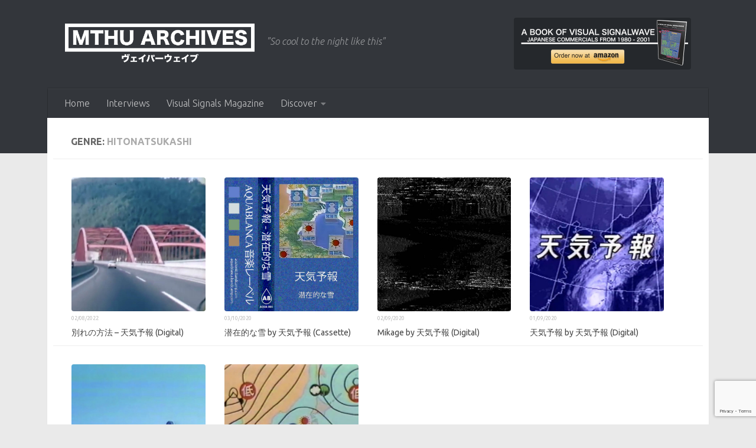

--- FILE ---
content_type: text/html; charset=UTF-8
request_url: http://musicsthehangup.com/?genres=hitonatsukashi
body_size: 13683
content:
<!DOCTYPE html>
<html class="no-js" lang="en-US" prefix="og: https://ogp.me/ns#">
<head>
  <meta charset="UTF-8">
  <meta name="viewport" content="width=device-width, initial-scale=1.0">
  <link rel="profile" href="https://gmpg.org/xfn/11" />
  <link rel="pingback" href="http://musicsthehangup.com/xmlrpc.php">

  <script>window.koko_analytics = {"tracker_url":"http:\/\/musicsthehangup.com\/koko-analytics-collect.php","post_id":0,"use_cookie":1,"cookie_path":"\/","honor_dnt":true};</script>		    <!-- PVC Template -->
    <script type="text/template" id="pvc-stats-view-template">
    <i class="pvc-stats-icon small" aria-hidden="true"><svg aria-hidden="true" focusable="false" data-prefix="far" data-icon="chart-bar" role="img" xmlns="http://www.w3.org/2000/svg" viewBox="0 0 512 512" class="svg-inline--fa fa-chart-bar fa-w-16 fa-2x"><path fill="currentColor" d="M396.8 352h22.4c6.4 0 12.8-6.4 12.8-12.8V108.8c0-6.4-6.4-12.8-12.8-12.8h-22.4c-6.4 0-12.8 6.4-12.8 12.8v230.4c0 6.4 6.4 12.8 12.8 12.8zm-192 0h22.4c6.4 0 12.8-6.4 12.8-12.8V140.8c0-6.4-6.4-12.8-12.8-12.8h-22.4c-6.4 0-12.8 6.4-12.8 12.8v198.4c0 6.4 6.4 12.8 12.8 12.8zm96 0h22.4c6.4 0 12.8-6.4 12.8-12.8V204.8c0-6.4-6.4-12.8-12.8-12.8h-22.4c-6.4 0-12.8 6.4-12.8 12.8v134.4c0 6.4 6.4 12.8 12.8 12.8zM496 400H48V80c0-8.84-7.16-16-16-16H16C7.16 64 0 71.16 0 80v336c0 17.67 14.33 32 32 32h464c8.84 0 16-7.16 16-16v-16c0-8.84-7.16-16-16-16zm-387.2-48h22.4c6.4 0 12.8-6.4 12.8-12.8v-70.4c0-6.4-6.4-12.8-12.8-12.8h-22.4c-6.4 0-12.8 6.4-12.8 12.8v70.4c0 6.4 6.4 12.8 12.8 12.8z" class=""></path></svg></i> 
	 <%= total_view %> total views	<% if ( today_view > 0 ) { %>
		<span class="views_today">,  <%= today_view %> views today</span>
	<% } %>
	</span>
	</script>
		    <script>document.documentElement.className = document.documentElement.className.replace("no-js","js");</script>

<!-- Search Engine Optimization by Rank Math - https://s.rankmath.com/home -->
<title>hitonatsukashi Archives - Musics The Hang Up // MTHU</title>
<meta name="robots" content="follow, noindex, noarchive"/>
<meta property="og:locale" content="en_US" />
<meta property="og:type" content="article" />
<meta property="og:title" content="hitonatsukashi Archives - Musics The Hang Up // MTHU" />
<meta property="og:url" content="http://musicsthehangup.com/?genres=hitonatsukashi" />
<meta property="og:site_name" content="Musics The Hang Up // MTHU" />
<meta name="twitter:card" content="summary" />
<meta name="twitter:title" content="hitonatsukashi Archives - Musics The Hang Up // MTHU" />
<meta name="twitter:site" content="@MusicsTheHangUp" />
<meta name="twitter:label1" content="albums" />
<meta name="twitter:data1" content="6" />
<script type="application/ld+json" class="rank-math-schema">{"@context":"https://schema.org","@graph":[{"@type":"Organization","@id":"http://musicsthehangup.com/#organization","name":"Musics the Hang Up","url":"http://musicsthehangup.com","openingHours":["Monday,Tuesday,Wednesday,Thursday,Friday,Saturday,Sunday 09:00-17:00"]},{"@type":"WebSite","@id":"http://musicsthehangup.com/#website","url":"http://musicsthehangup.com","name":"Musics the Hang Up","publisher":{"@id":"http://musicsthehangup.com/#organization"},"inLanguage":"en-US"},{"@type":"BreadcrumbList","@id":"http://musicsthehangup.com/?genres=hitonatsukashi#breadcrumb","itemListElement":[{"@type":"ListItem","position":"1","item":{"@id":"http://musicsthehangup.com","name":"Home"}},{"@type":"ListItem","position":"2","item":{"@id":"http://musicsthehangup.com/?genres=hitonatsukashi","name":"hitonatsukashi"}}]},{"@type":"CollectionPage","@id":"http://musicsthehangup.com/?genres=hitonatsukashi#webpage","url":"http://musicsthehangup.com/?genres=hitonatsukashi","name":"hitonatsukashi Archives - Musics The Hang Up // MTHU","isPartOf":{"@id":"http://musicsthehangup.com/#website"},"inLanguage":"en-US","breadcrumb":{"@id":"http://musicsthehangup.com/?genres=hitonatsukashi#breadcrumb"}}]}</script>
<!-- /Rank Math WordPress SEO plugin -->

<link rel='dns-prefetch' href='//s.w.org' />
<link rel="alternate" type="application/rss+xml" title="Musics The Hang Up // MTHU &raquo; Feed" href="http://musicsthehangup.com/feed/" />
<link id="hu-user-gfont" href="//fonts.googleapis.com/css?family=Ubuntu:400,400italic,300italic,300,700&subset=latin,latin-ext" rel="stylesheet" type="text/css"><link rel="alternate" type="application/rss+xml" title="Musics The Hang Up // MTHU &raquo; hitonatsukashi genre Feed" href="http://musicsthehangup.com/?genres=hitonatsukashi/feed/" />
		<script type="text/javascript">
			window._wpemojiSettings = {"baseUrl":"https:\/\/s.w.org\/images\/core\/emoji\/13.1.0\/72x72\/","ext":".png","svgUrl":"https:\/\/s.w.org\/images\/core\/emoji\/13.1.0\/svg\/","svgExt":".svg","source":{"concatemoji":"http:\/\/musicsthehangup.com\/wp-includes\/js\/wp-emoji-release.min.js?ver=5.8.12"}};
			!function(e,a,t){var n,r,o,i=a.createElement("canvas"),p=i.getContext&&i.getContext("2d");function s(e,t){var a=String.fromCharCode;p.clearRect(0,0,i.width,i.height),p.fillText(a.apply(this,e),0,0);e=i.toDataURL();return p.clearRect(0,0,i.width,i.height),p.fillText(a.apply(this,t),0,0),e===i.toDataURL()}function c(e){var t=a.createElement("script");t.src=e,t.defer=t.type="text/javascript",a.getElementsByTagName("head")[0].appendChild(t)}for(o=Array("flag","emoji"),t.supports={everything:!0,everythingExceptFlag:!0},r=0;r<o.length;r++)t.supports[o[r]]=function(e){if(!p||!p.fillText)return!1;switch(p.textBaseline="top",p.font="600 32px Arial",e){case"flag":return s([127987,65039,8205,9895,65039],[127987,65039,8203,9895,65039])?!1:!s([55356,56826,55356,56819],[55356,56826,8203,55356,56819])&&!s([55356,57332,56128,56423,56128,56418,56128,56421,56128,56430,56128,56423,56128,56447],[55356,57332,8203,56128,56423,8203,56128,56418,8203,56128,56421,8203,56128,56430,8203,56128,56423,8203,56128,56447]);case"emoji":return!s([10084,65039,8205,55357,56613],[10084,65039,8203,55357,56613])}return!1}(o[r]),t.supports.everything=t.supports.everything&&t.supports[o[r]],"flag"!==o[r]&&(t.supports.everythingExceptFlag=t.supports.everythingExceptFlag&&t.supports[o[r]]);t.supports.everythingExceptFlag=t.supports.everythingExceptFlag&&!t.supports.flag,t.DOMReady=!1,t.readyCallback=function(){t.DOMReady=!0},t.supports.everything||(n=function(){t.readyCallback()},a.addEventListener?(a.addEventListener("DOMContentLoaded",n,!1),e.addEventListener("load",n,!1)):(e.attachEvent("onload",n),a.attachEvent("onreadystatechange",function(){"complete"===a.readyState&&t.readyCallback()})),(n=t.source||{}).concatemoji?c(n.concatemoji):n.wpemoji&&n.twemoji&&(c(n.twemoji),c(n.wpemoji)))}(window,document,window._wpemojiSettings);
		</script>
		<style type="text/css">
img.wp-smiley,
img.emoji {
	display: inline !important;
	border: none !important;
	box-shadow: none !important;
	height: 1em !important;
	width: 1em !important;
	margin: 0 .07em !important;
	vertical-align: -0.1em !important;
	background: none !important;
	padding: 0 !important;
}
</style>
	<link rel='stylesheet' id='wp-block-library-css'  href='http://musicsthehangup.com/wp-includes/css/dist/block-library/style.min.css?ver=5.8.12' type='text/css' media='all' />
<link rel='stylesheet' id='ugb-style-css-v2-css'  href='http://musicsthehangup.com/wp-content/plugins/stackable-ultimate-gutenberg-blocks/dist/deprecated/frontend_blocks_deprecated_v2.css?ver=3.1.0' type='text/css' media='all' />
<style id='ugb-style-css-v2-inline-css' type='text/css'>
:root {
			--content-width: 900px;
		}
</style>
<link rel='stylesheet' id='a3-pvc-style-css'  href='http://musicsthehangup.com/wp-content/plugins/page-views-count/assets/css/style.min.css?ver=2.4.13' type='text/css' media='all' />
<link rel='stylesheet' id='wp-ulike-css'  href='http://musicsthehangup.com/wp-content/plugins/wp-ulike/assets/css/wp-ulike.min.css?ver=4.5.8' type='text/css' media='all' />
<link rel='stylesheet' id='wordpress-popular-posts-css-css'  href='http://musicsthehangup.com/wp-content/plugins/wordpress-popular-posts/assets/css/wpp.css?ver=5.5.0' type='text/css' media='all' />
<link rel='stylesheet' id='hueman-main-style-css'  href='http://musicsthehangup.com/wp-content/themes/hueman/assets/front/css/main.min.css?ver=3.7.5' type='text/css' media='all' />
<style id='hueman-main-style-inline-css' type='text/css'>
body { font-family:'Ubuntu', Arial, sans-serif;font-size:1.00rem }@media only screen and (min-width: 720px) {
        .nav > li { font-size:1.00rem; }
      }.container-inner { max-width: 1120px; }::selection { background-color: #3b8dbd; }
::-moz-selection { background-color: #3b8dbd; }a,a>span.hu-external::after,.themeform label .required,#flexslider-featured .flex-direction-nav .flex-next:hover,#flexslider-featured .flex-direction-nav .flex-prev:hover,.post-hover:hover .post-title a,.post-title a:hover,.sidebar.s1 .post-nav li a:hover i,.content .post-nav li a:hover i,.post-related a:hover,.sidebar.s1 .widget_rss ul li a,#footer .widget_rss ul li a,.sidebar.s1 .widget_calendar a,#footer .widget_calendar a,.sidebar.s1 .alx-tab .tab-item-category a,.sidebar.s1 .alx-posts .post-item-category a,.sidebar.s1 .alx-tab li:hover .tab-item-title a,.sidebar.s1 .alx-tab li:hover .tab-item-comment a,.sidebar.s1 .alx-posts li:hover .post-item-title a,#footer .alx-tab .tab-item-category a,#footer .alx-posts .post-item-category a,#footer .alx-tab li:hover .tab-item-title a,#footer .alx-tab li:hover .tab-item-comment a,#footer .alx-posts li:hover .post-item-title a,.comment-tabs li.active a,.comment-awaiting-moderation,.child-menu a:hover,.child-menu .current_page_item > a,.wp-pagenavi a{ color: #3b8dbd; }input[type="submit"],.themeform button[type="submit"],.sidebar.s1 .sidebar-top,.sidebar.s1 .sidebar-toggle,#flexslider-featured .flex-control-nav li a.flex-active,.post-tags a:hover,.sidebar.s1 .widget_calendar caption,#footer .widget_calendar caption,.author-bio .bio-avatar:after,.commentlist li.bypostauthor > .comment-body:after,.commentlist li.comment-author-admin > .comment-body:after{ background-color: #3b8dbd; }.post-format .format-container { border-color: #3b8dbd; }.sidebar.s1 .alx-tabs-nav li.active a,#footer .alx-tabs-nav li.active a,.comment-tabs li.active a,.wp-pagenavi a:hover,.wp-pagenavi a:active,.wp-pagenavi span.current{ border-bottom-color: #3b8dbd!important; }.sidebar.s2 .post-nav li a:hover i,
.sidebar.s2 .widget_rss ul li a,
.sidebar.s2 .widget_calendar a,
.sidebar.s2 .alx-tab .tab-item-category a,
.sidebar.s2 .alx-posts .post-item-category a,
.sidebar.s2 .alx-tab li:hover .tab-item-title a,
.sidebar.s2 .alx-tab li:hover .tab-item-comment a,
.sidebar.s2 .alx-posts li:hover .post-item-title a { color: #f45555; }
.sidebar.s2 .sidebar-top,.sidebar.s2 .sidebar-toggle,.post-comments,.jp-play-bar,.jp-volume-bar-value,.sidebar.s2 .widget_calendar caption{ background-color: #f45555; }.sidebar.s2 .alx-tabs-nav li.active a { border-bottom-color: #f45555; }
.post-comments::before { border-right-color: #f45555; }
      .search-expand,
              #nav-topbar.nav-container { background-color: #26272b}@media only screen and (min-width: 720px) {
                #nav-topbar .nav ul { background-color: #26272b; }
              }.is-scrolled #header .nav-container.desktop-sticky,
              .is-scrolled #header .search-expand { background-color: #26272b; background-color: rgba(38,39,43,0.90) }.is-scrolled .topbar-transparent #nav-topbar.desktop-sticky .nav ul { background-color: #26272b; background-color: rgba(38,39,43,0.95) }#header { background-color: #33363b; }
@media only screen and (min-width: 720px) {
  #nav-header .nav ul { background-color: #33363b; }
}
        #header #nav-mobile { background-color: #33363b; }.is-scrolled #header #nav-mobile { background-color: #33363b; background-color: rgba(51,54,59,0.90) }#nav-header.nav-container, #main-header-search .search-expand { background-color: #33363b; }
@media only screen and (min-width: 720px) {
  #nav-header .nav ul { background-color: #33363b; }
}
        .site-title a img { max-height: 70px; }img { -webkit-border-radius: 4px; border-radius: 4px; }body { background-color: #eaeaea; }
</style>
<link rel='stylesheet' id='theme-stylesheet-css'  href='http://musicsthehangup.com/wp-content/themes/hueman-child/style.css?ver=5.8.12' type='text/css' media='all' />
<link rel='stylesheet' id='hueman-font-awesome-css'  href='http://musicsthehangup.com/wp-content/themes/hueman/assets/front/css/font-awesome.min.css?ver=3.7.5' type='text/css' media='all' />
<link rel='stylesheet' id='twp-widget-css'  href='http://musicsthehangup.com/wp-content/plugins/tweet-wheel/assets/css/twp-widget.css?ver=1.1.6' type='text/css' media='all' />
<link rel='stylesheet' id='a3pvc-css'  href='//musicsthehangup.com/wp-content/uploads/sass/pvc.min.css?ver=1634073340' type='text/css' media='all' />
<script type='text/javascript' id='ugb-block-frontend-js-v2-js-extra'>
/* <![CDATA[ */
var stackable = {"restUrl":"http:\/\/musicsthehangup.com\/wp-json\/"};
/* ]]> */
</script>
<script type='text/javascript' src='http://musicsthehangup.com/wp-content/plugins/stackable-ultimate-gutenberg-blocks/dist/deprecated/frontend_blocks_deprecated_v2.js?ver=3.1.0' id='ugb-block-frontend-js-v2-js'></script>
<script type='text/javascript' src='http://musicsthehangup.com/wp-includes/js/jquery/jquery.min.js?ver=3.6.0' id='jquery-core-js'></script>
<script type='text/javascript' src='http://musicsthehangup.com/wp-includes/js/jquery/jquery-migrate.min.js?ver=3.3.2' id='jquery-migrate-js'></script>
<script type='text/javascript' src='http://musicsthehangup.com/wp-includes/js/underscore.min.js?ver=1.13.1' id='underscore-js'></script>
<script type='text/javascript' src='http://musicsthehangup.com/wp-includes/js/backbone.min.js?ver=1.4.0' id='backbone-js'></script>
<script type='text/javascript' id='a3-pvc-backbone-js-extra'>
/* <![CDATA[ */
var vars = {"rest_api_url":"http:\/\/musicsthehangup.com\/wp-json\/pvc\/v1"};
/* ]]> */
</script>
<script type='text/javascript' src='http://musicsthehangup.com/wp-content/plugins/page-views-count/assets/js/pvc.backbone.min.js?ver=2.4.13' id='a3-pvc-backbone-js'></script>
<script type='application/json' id='wpp-json'>
{"sampling_active":0,"sampling_rate":100,"ajax_url":"http:\/\/musicsthehangup.com\/wp-json\/wordpress-popular-posts\/v1\/popular-posts","api_url":"http:\/\/musicsthehangup.com\/wp-json\/wordpress-popular-posts","ID":0,"token":"7d439004c3","lang":0,"debug":0}
</script>
<script type='text/javascript' src='http://musicsthehangup.com/wp-content/plugins/wordpress-popular-posts/assets/js/wpp.min.js?ver=5.5.0' id='wpp-js-js'></script>
<script type='text/javascript' src='http://musicsthehangup.com/wp-content/themes/hueman/assets/front/js/libs/mobile-detect.min.js?ver=3.7.5' id='mobile-detect-js' defer></script>
<script type='text/javascript' id='twp-widget-js-extra'>
/* <![CDATA[ */
var twpwidget = {"ajaxurl":"http:\/\/musicsthehangup.com\/wp-admin\/admin-ajax.php"};
/* ]]> */
</script>
<script type='text/javascript' src='http://musicsthehangup.com/wp-content/plugins/tweet-wheel/assets/js/twp-widget.js?ver=1.1.6' id='twp-widget-js'></script>
<link rel="https://api.w.org/" href="http://musicsthehangup.com/wp-json/" /><link rel="alternate" type="application/json" href="http://musicsthehangup.com/wp-json/wp/v2/genres/893" /><link rel="EditURI" type="application/rsd+xml" title="RSD" href="http://musicsthehangup.com/xmlrpc.php?rsd" />
<link rel="wlwmanifest" type="application/wlwmanifest+xml" href="http://musicsthehangup.com/wp-includes/wlwmanifest.xml" /> 
<meta name="generator" content="WordPress 5.8.12" />
<!-- Global site tag (gtag.js) - Google Analytics -->
<script async src="https://www.googletagmanager.com/gtag/js?id=UA-146137683-1"></script>
<script>
  window.dataLayer = window.dataLayer || [];
  function gtag(){dataLayer.push(arguments);}
  gtag('js', new Date());

  gtag('config', 'UA-146137683-1');
</script>        <style>
            @-webkit-keyframes bgslide {
                from {
                    background-position-x: 0;
                }
                to {
                    background-position-x: -200%;
                }
            }

            @keyframes bgslide {
                    from {
                        background-position-x: 0;
                    }
                    to {
                        background-position-x: -200%;
                    }
            }

            .wpp-widget-placeholder {
                margin: 0 auto;
                width: 60px;
                height: 3px;
                background: #dd3737;
                background: -webkit-gradient(linear, left top, right top, from(#dd3737), color-stop(10%, #571313), to(#dd3737));
                background: linear-gradient(90deg, #dd3737 0%, #571313 10%, #dd3737 100%);
                background-size: 200% auto;
                border-radius: 3px;
                -webkit-animation: bgslide 1s infinite linear;
                animation: bgslide 1s infinite linear;
            }
        </style>
            <link rel="preload" as="font" type="font/woff2" href="http://musicsthehangup.com/wp-content/themes/hueman/assets/front/webfonts/fa-brands-400.woff2?v=5.15.2" crossorigin="anonymous"/>
    <link rel="preload" as="font" type="font/woff2" href="http://musicsthehangup.com/wp-content/themes/hueman/assets/front/webfonts/fa-regular-400.woff2?v=5.15.2" crossorigin="anonymous"/>
    <link rel="preload" as="font" type="font/woff2" href="http://musicsthehangup.com/wp-content/themes/hueman/assets/front/webfonts/fa-solid-900.woff2?v=5.15.2" crossorigin="anonymous"/>
  <!--[if lt IE 9]>
<script src="http://musicsthehangup.com/wp-content/themes/hueman/assets/front/js/ie/html5shiv-printshiv.min.js"></script>
<script src="http://musicsthehangup.com/wp-content/themes/hueman/assets/front/js/ie/selectivizr.js"></script>
<![endif]-->
<link rel="icon" href="http://musicsthehangup.com/wp-content/uploads/2020/03/cropped-MTHU-Records-512-32x32.png" sizes="32x32" />
<link rel="icon" href="http://musicsthehangup.com/wp-content/uploads/2020/03/cropped-MTHU-Records-512-192x192.png" sizes="192x192" />
<link rel="apple-touch-icon" href="http://musicsthehangup.com/wp-content/uploads/2020/03/cropped-MTHU-Records-512-180x180.png" />
<meta name="msapplication-TileImage" content="http://musicsthehangup.com/wp-content/uploads/2020/03/cropped-MTHU-Records-512-270x270.png" />
		<style type="text/css" id="wp-custom-css">
			/* more releases list */
h2.post-title.entry-title {
	width: 100% !important;
	height: 100% !important;
}

img.attachment-full.size-full.wp-post-image {
	width: 100%;
	height: 100%;
}

/* albums list */
.page-template-albums-template .post-row {
	margin-bottom: 15px;
}

.page-template-albums-template .group.grid-item.albums {
	width: 22%;
	margin: 5px;
	font-size: 11px;
	height: 270px;
	line-height: 13px;
}

	.page-template-albums-template .group.grid-item.albums p {
		font-size: 12px;
	}

.page-template-albums-template .group.grid-item.albums .post-thumbnail {
    width: 100%;
    height: 0;
    padding-top: 50%;
		padding-bottom: 50%;
	background-color: #f0f0f0;

/* 		display: flex;
		justify-content: center;
		align-items: center;
		overflow: hidden; */
	overflow: hidden;
	border-radius: 3px;
}

.page-template-albums-template .group.grid-item.albums .post-thumbnail img {
	top: 0;
	right: 0;
	position: absolute;
   object-fit: cover;
   width: 100%;
   height: 100%;
	border-radius: 0px;
}

@media only screen and (max-width: 719px) {
  /* For mobile phones: */
	.page-template-albums-template .group.grid-item.albums {
/* 		display:table-cell; */
		width: 46%;
		font-size: 12px;
		height: 230px;
	}
	
	.page-template-albums-template .group.grid-item.albums a {
		line-height: 18px;
		display: block;
	}
	
	.page-template-albums-template .group.grid-item.albums p {
		font-size: 11px;
		line-height: 12px;
	}
	
	.page-template-albums-template .post-title.entry-title {
		margin-right: 6px;
	}

	.page-template-albums-template .group.grid-item.albums .post-thumbnail {
    width: 100%;
    height: 0;
    padding-top: 50%;
		padding-bottom: 50%;

		display: flex;
		justify-content: center;
		align-items: center;
		overflow: hidden
	}

	.page-template-albums-template .group.grid-item.albums .post-thumbnail img {
		 object-fit: cover;
	}
}

/* tax list */
.tax-genres .group.grid-item.albums {
	font-size: 10px;
	width: 49%;
	margin: 1px;
}

.tax-genres .entry.excerpt.entry-summary {
	display: none;
}

/* you may also like section */
.related-posts.group .post-thumbnail {
	height: 80px;
	border-radius: 5px;
		overflow: hidden;

}

/*  Recommended section */
article.group.type-albums {
	width: 160px;
	margin-right: 10px;
}

.type-albums .post-thumbnail {
	padding: 0px;
	margin: 0px;
}

.type-albums img{
	width: 160px;
	height: 160px;
}

.type-albums .post-title.entry-title {
	width: 160px;
	font-size: 14px;
}

/* Mailchimp */

div#mc_embed_signup {
	background-color: #272727;
	border-radius: 3px;
	padding: 4px !important;
}

div#mc_embed_signup form {
	padding: 0px;
}

div#mc_embed_signup h2 {
	color: white;
	font-size: 20px;
	text-align: center;
}

div.mc-field-group {
	padding: 0px !important;
	margin: auto;
	color: white;
	text-align: center;
}

div#mc_embed_signup_scroll {
	text-align: center;
}

div#mc_embed_signup_scroll a {
	color: white;
}

div#mc_embed_signup_scroll .cm_subscribe {
	padding-top: 10px;
	
}

.post-item-category { 
	display: none;
}

.wp-block-media-text {
	padding: 10px;
}		</style>
		</head>

<body class="archive tax-genres term-hitonatsukashi term-893 wp-custom-logo wp-embed-responsive col-1c full-width header-desktop-sticky header-mobile-sticky hueman-3-7-5-with-child-theme chrome">
<div id="wrapper">
  <a class="screen-reader-text skip-link" href="#content">Skip to content</a>
  
  <header id="header" class="main-menu-mobile-on one-mobile-menu main_menu header-ads-desktop header-ads-mobile topbar-transparent no-header-img">
        <nav class="nav-container group mobile-menu mobile-sticky " id="nav-mobile" data-menu-id="header-1">
  <div class="mobile-title-logo-in-header"><p class="site-title">                  <a class="custom-logo-link" href="http://musicsthehangup.com/" rel="home" title="Musics The Hang Up // MTHU | Home page"><img src="http://musicsthehangup.com/wp-content/uploads/2024/01/MTHU-1.png" alt="Musics The Hang Up // MTHU" width="2158" height="471"/></a>                </p></div>
        
                    <!-- <div class="ham__navbar-toggler collapsed" aria-expanded="false">
          <div class="ham__navbar-span-wrapper">
            <span class="ham-toggler-menu__span"></span>
          </div>
        </div> -->
        <button class="ham__navbar-toggler-two collapsed" title="Menu" aria-expanded="false">
          <span class="ham__navbar-span-wrapper">
            <span class="line line-1"></span>
            <span class="line line-2"></span>
            <span class="line line-3"></span>
          </span>
        </button>
            
      <div class="nav-text"></div>
      <div class="nav-wrap container">
                  <ul class="nav container-inner group mobile-search">
                            <li>
                  <form role="search" method="get" class="search-form" action="http://musicsthehangup.com/">
				<label>
					<span class="screen-reader-text">Search for:</span>
					<input type="search" class="search-field" placeholder="Search &hellip;" value="" name="s" />
				</label>
				<input type="submit" class="search-submit" value="Search" />
			</form>                </li>
                      </ul>
                <ul id="menu-normal" class="nav container-inner group"><li id="menu-item-388" class="menu-item menu-item-type-custom menu-item-object-custom menu-item-home menu-item-388"><a href="http://musicsthehangup.com">Home</a></li>
<li id="menu-item-3670" class="menu-item menu-item-type-post_type menu-item-object-page menu-item-3670"><a href="http://musicsthehangup.com/vaporwave-subgenres-interviews/">Interviews</a></li>
<li id="menu-item-9891" class="menu-item menu-item-type-custom menu-item-object-custom menu-item-9891"><a href="https://visualsignals.xyz/">Visual Signals Magazine</a></li>
<li id="menu-item-9961" class="menu-item menu-item-type-custom menu-item-object-custom menu-item-has-children menu-item-9961"><a href="http://musicsthehangup.com/?genres=digital-release">Discover</a>
<ul class="sub-menu">
	<li id="menu-item-9976" class="menu-item menu-item-type-custom menu-item-object-custom menu-item-9976"><a href="http://musicsthehangup.com/?genres=Vaporwave">Vaporwave</a></li>
	<li id="menu-item-10384" class="menu-item menu-item-type-taxonomy menu-item-object-genres menu-item-10384"><a href="http://musicsthehangup.com/?genres=signalwave">signalwave</a></li>
	<li id="menu-item-9969" class="menu-item menu-item-type-custom menu-item-object-custom menu-item-9969"><a href="http://musicsthehangup.com/?genres=barber-beats">Barber Beats</a></li>
	<li id="menu-item-9971" class="menu-item menu-item-type-custom menu-item-object-custom menu-item-9971"><a href="http://musicsthehangup.com/?genres=dreampunk">Dreampunk</a></li>
	<li id="menu-item-9972" class="menu-item menu-item-type-custom menu-item-object-custom menu-item-9972"><a href="http://musicsthehangup.com/?genres=synthwave">Synthwave</a></li>
	<li id="menu-item-10385" class="menu-item menu-item-type-taxonomy menu-item-object-genres menu-item-10385"><a href="http://musicsthehangup.com/?genres=dark-ambient">dark ambient</a></li>
	<li id="menu-item-9973" class="menu-item menu-item-type-custom menu-item-object-custom menu-item-9973"><a href="http://musicsthehangup.com/?genres=downtempo">Downtempo</a></li>
	<li id="menu-item-9975" class="menu-item menu-item-type-custom menu-item-object-custom menu-item-9975"><a href="http://musicsthehangup.com/?genres=city-pop">Citypop</a></li>
	<li id="menu-item-9970" class="menu-item menu-item-type-custom menu-item-object-custom menu-item-9970"><a href="http://musicsthehangup.com/?genres=naturewave">Naturewave</a></li>
	<li id="menu-item-10383" class="menu-item menu-item-type-taxonomy menu-item-object-genres menu-item-10383"><a href="http://musicsthehangup.com/?genres=slushwave">slushwave</a></li>
	<li id="menu-item-9974" class="menu-item menu-item-type-custom menu-item-object-custom menu-item-9974"><a href="http://musicsthehangup.com/?genres=vaporjazz">Vaporjazz</a></li>
</ul>
</li>
</ul>      </div>
</nav><!--/#nav-topbar-->  
  
  <div class="container group">
        <div class="container-inner">

                    <div class="group hu-pad central-header-zone">
                  <div class="logo-tagline-group">
                      <p class="site-title">                  <a class="custom-logo-link" href="http://musicsthehangup.com/" rel="home" title="Musics The Hang Up // MTHU | Home page"><img src="http://musicsthehangup.com/wp-content/uploads/2024/01/MTHU-1.png" alt="Musics The Hang Up // MTHU" width="2158" height="471"/></a>                </p>                                                <p class="site-description">&quot;So cool to the night like this&quot;</p>
                                        </div>

                                        <div id="header-widgets">
                          <div id="media_image-6" class="widget widget_media_image"><a href="https://www.amazon.com/dp/B0858WJT83"><img width="300" height="88" src="http://musicsthehangup.com/wp-content/uploads/2020/03/signalwave-book-no-drop-300x88.png" class="image wp-image-6064  attachment-medium size-medium" alt="A Book Of Visual Signalwave now on amazon" loading="lazy" style="max-width: 100%; height: auto;" srcset="http://musicsthehangup.com/wp-content/uploads/2020/03/signalwave-book-no-drop-300x88.png 300w, http://musicsthehangup.com/wp-content/uploads/2020/03/signalwave-book-no-drop.png 600w" sizes="(max-width: 300px) 100vw, 300px" /></a></div>                      </div><!--/#header-ads-->
                                </div>
      
                <nav class="nav-container group desktop-menu " id="nav-header" data-menu-id="header-2">
    <div class="nav-text"><!-- put your mobile menu text here --></div>

  <div class="nav-wrap container">
        <ul id="menu-normal-1" class="nav container-inner group"><li class="menu-item menu-item-type-custom menu-item-object-custom menu-item-home menu-item-388"><a href="http://musicsthehangup.com">Home</a></li>
<li class="menu-item menu-item-type-post_type menu-item-object-page menu-item-3670"><a href="http://musicsthehangup.com/vaporwave-subgenres-interviews/">Interviews</a></li>
<li class="menu-item menu-item-type-custom menu-item-object-custom menu-item-9891"><a href="https://visualsignals.xyz/">Visual Signals Magazine</a></li>
<li class="menu-item menu-item-type-custom menu-item-object-custom menu-item-has-children menu-item-9961"><a href="http://musicsthehangup.com/?genres=digital-release">Discover</a>
<ul class="sub-menu">
	<li class="menu-item menu-item-type-custom menu-item-object-custom menu-item-9976"><a href="http://musicsthehangup.com/?genres=Vaporwave">Vaporwave</a></li>
	<li class="menu-item menu-item-type-taxonomy menu-item-object-genres menu-item-10384"><a href="http://musicsthehangup.com/?genres=signalwave">signalwave</a></li>
	<li class="menu-item menu-item-type-custom menu-item-object-custom menu-item-9969"><a href="http://musicsthehangup.com/?genres=barber-beats">Barber Beats</a></li>
	<li class="menu-item menu-item-type-custom menu-item-object-custom menu-item-9971"><a href="http://musicsthehangup.com/?genres=dreampunk">Dreampunk</a></li>
	<li class="menu-item menu-item-type-custom menu-item-object-custom menu-item-9972"><a href="http://musicsthehangup.com/?genres=synthwave">Synthwave</a></li>
	<li class="menu-item menu-item-type-taxonomy menu-item-object-genres menu-item-10385"><a href="http://musicsthehangup.com/?genres=dark-ambient">dark ambient</a></li>
	<li class="menu-item menu-item-type-custom menu-item-object-custom menu-item-9973"><a href="http://musicsthehangup.com/?genres=downtempo">Downtempo</a></li>
	<li class="menu-item menu-item-type-custom menu-item-object-custom menu-item-9975"><a href="http://musicsthehangup.com/?genres=city-pop">Citypop</a></li>
	<li class="menu-item menu-item-type-custom menu-item-object-custom menu-item-9970"><a href="http://musicsthehangup.com/?genres=naturewave">Naturewave</a></li>
	<li class="menu-item menu-item-type-taxonomy menu-item-object-genres menu-item-10383"><a href="http://musicsthehangup.com/?genres=slushwave">slushwave</a></li>
	<li class="menu-item menu-item-type-custom menu-item-object-custom menu-item-9974"><a href="http://musicsthehangup.com/?genres=vaporjazz">Vaporjazz</a></li>
</ul>
</li>
</ul>  </div>
</nav><!--/#nav-header-->      
    </div><!--/.container-inner-->
      </div><!--/.container-->

</header><!--/#header-->
  
  <div class="container" id="page">
    <div class="container-inner">
            <div class="main">
        <div class="main-inner group">
          
              <section class="content" id="content">
              <div class="page-title hu-pad group">
          	    		<h1>genre: <span>hitonatsukashi</span></h1>
    	
    </div><!--/.page-title-->
          <div class="hu-pad group">
            
  <div id="grid-wrapper" class="post-list group">
    <div class="post-row">        <article id="post-10036" class="group grid-item post-10036 albums type-albums status-publish format-standard has-post-thumbnail hentry genres-digital-release genres-hitonatsukashi genres-sentimental-transmission genres-sound-collage genres-weather genres-world genres-asutenki">
	<div class="post-inner post-hover">
      		<div class="post-thumbnail">
  			<a href="http://musicsthehangup.com/albums/%e5%88%a5%e3%82%8c%e3%81%ae%e6%96%b9%e6%b3%95-%e5%a4%a9%e6%b0%97%e4%ba%88%e5%a0%b1-digital/">
            				<img width="700" height="700" src="http://musicsthehangup.com/wp-content/uploads/2022/02/a2087973862_16.jpg" class="attachment-full size-full wp-post-image" alt="別れの方法 - 天気予報 (Digital) 1" loading="lazy" srcset="http://musicsthehangup.com/wp-content/uploads/2022/02/a2087973862_16.jpg 700w, http://musicsthehangup.com/wp-content/uploads/2022/02/a2087973862_16-300x300.jpg 300w, http://musicsthehangup.com/wp-content/uploads/2022/02/a2087973862_16-150x150.jpg 150w, http://musicsthehangup.com/wp-content/uploads/2022/02/a2087973862_16-80x80.jpg 80w, http://musicsthehangup.com/wp-content/uploads/2022/02/a2087973862_16-320x320.jpg 320w" sizes="(max-width: 700px) 100vw, 700px" title="別れの方法 - 天気予報 (Digital) 1">  				  				  				  			</a>
  			  		</div><!--/.post-thumbnail-->
          		<div class="post-meta group">
          			  <p class="post-category"></p>
                  			  <p class="post-date">
  <time class="published updated" datetime="2022-02-08 13:32:56">02/08/2022</time>
</p>

          		</div><!--/.post-meta-->
    		<h2 class="post-title entry-title">
			<a href="http://musicsthehangup.com/albums/%e5%88%a5%e3%82%8c%e3%81%ae%e6%96%b9%e6%b3%95-%e5%a4%a9%e6%b0%97%e4%ba%88%e5%a0%b1-digital/" rel="bookmark" title="Permalink to 別れの方法 &#8211; 天気予報 (Digital)">別れの方法 &#8211; 天気予報 (Digital)</a>
		</h2><!--/.post-title-->

				<div class="entry excerpt entry-summary">
					</div><!--/.entry-->
		
	</div><!--/.post-inner-->
</article><!--/.post-->
            <article id="post-6126" class="group grid-item post-6126 albums type-albums status-publish format-standard has-post-thumbnail hentry genres-aquablanca- genres-cassette genres-electronic genres-hitonatsukashi genres-physical-release genres-sentimental-transmission genres-signalwave genres-sound-collage genres-united-states genres-vaporwave genres-weather genres-world genres-asutenki">
	<div class="post-inner post-hover">
      		<div class="post-thumbnail">
  			<a href="http://musicsthehangup.com/albums/by-cassette/">
            				<img width="700" height="700" src="http://musicsthehangup.com/wp-content/uploads/2020/03/a0641598475_16.jpg" class="attachment-full size-full wp-post-image" alt="潜在的な雪 by 天気予報 (Cassette) 2" loading="lazy" srcset="http://musicsthehangup.com/wp-content/uploads/2020/03/a0641598475_16.jpg 700w, http://musicsthehangup.com/wp-content/uploads/2020/03/a0641598475_16-300x300.jpg 300w, http://musicsthehangup.com/wp-content/uploads/2020/03/a0641598475_16-150x150.jpg 150w, http://musicsthehangup.com/wp-content/uploads/2020/03/a0641598475_16-160x160.jpg 160w, http://musicsthehangup.com/wp-content/uploads/2020/03/a0641598475_16-320x320.jpg 320w" sizes="(max-width: 700px) 100vw, 700px" title="潜在的な雪 by 天気予報 (Cassette) 2">  				  				  				  			</a>
  			  		</div><!--/.post-thumbnail-->
          		<div class="post-meta group">
          			  <p class="post-category"></p>
                  			  <p class="post-date">
  <time class="published updated" datetime="2020-03-10 10:40:00">03/10/2020</time>
</p>

          		</div><!--/.post-meta-->
    		<h2 class="post-title entry-title">
			<a href="http://musicsthehangup.com/albums/by-cassette/" rel="bookmark" title="Permalink to 潜在的な雪 by 天気予報 (Cassette)">潜在的な雪 by 天気予報 (Cassette)</a>
		</h2><!--/.post-title-->

				<div class="entry excerpt entry-summary">
					</div><!--/.entry-->
		
	</div><!--/.post-inner-->
</article><!--/.post-->
            <article id="post-5708" class="group grid-item post-5708 albums type-albums status-publish format-standard has-post-thumbnail hentry genres-digital-release genres-hitonatsukashi genres-sentimental-transmission genres-sound-collage genres-weather genres-world genres-asutenki">
	<div class="post-inner post-hover">
      		<div class="post-thumbnail">
  			<a href="http://musicsthehangup.com/albums/mikage-by-digital/">
            				<img width="700" height="700" src="http://musicsthehangup.com/wp-content/uploads/2020/02/a2811875325_16.jpg" class="attachment-full size-full wp-post-image" alt="Mikage by 天気予報 (Digital) 3" loading="lazy" srcset="http://musicsthehangup.com/wp-content/uploads/2020/02/a2811875325_16.jpg 700w, http://musicsthehangup.com/wp-content/uploads/2020/02/a2811875325_16-300x300.jpg 300w, http://musicsthehangup.com/wp-content/uploads/2020/02/a2811875325_16-150x150.jpg 150w, http://musicsthehangup.com/wp-content/uploads/2020/02/a2811875325_16-160x160.jpg 160w, http://musicsthehangup.com/wp-content/uploads/2020/02/a2811875325_16-320x320.jpg 320w" sizes="(max-width: 700px) 100vw, 700px" title="Mikage by 天気予報 (Digital) 3">  				  				  				  			</a>
  			  		</div><!--/.post-thumbnail-->
          		<div class="post-meta group">
          			  <p class="post-category"></p>
                  			  <p class="post-date">
  <time class="published updated" datetime="2020-02-09 19:35:32">02/09/2020</time>
</p>

          		</div><!--/.post-meta-->
    		<h2 class="post-title entry-title">
			<a href="http://musicsthehangup.com/albums/mikage-by-digital/" rel="bookmark" title="Permalink to Mikage by 天気予報 (Digital)">Mikage by 天気予報 (Digital)</a>
		</h2><!--/.post-title-->

				<div class="entry excerpt entry-summary">
					</div><!--/.entry-->
		
	</div><!--/.post-inner-->
</article><!--/.post-->
            <article id="post-5264" class="group grid-item post-5264 albums type-albums status-publish format-standard has-post-thumbnail hentry genres-digital-release genres-hitonatsukashi genres-sentimental-transmission genres-sound-collage genres-weather genres-world genres-asutenki">
	<div class="post-inner post-hover">
      		<div class="post-thumbnail">
  			<a href="http://musicsthehangup.com/albums/%e5%a4%a9%e6%b0%97%e4%ba%88%e5%a0%b1-by-%e5%a4%a9%e6%b0%97%e4%ba%88%e5%a0%b1-digital/">
            				<img width="700" height="700" src="http://musicsthehangup.com/wp-content/uploads/2020/01/a3304488113_16.jpg" class="attachment-full size-full wp-post-image" alt="天気予報 by 天気予報 (Digital) 4" loading="lazy" srcset="http://musicsthehangup.com/wp-content/uploads/2020/01/a3304488113_16.jpg 700w, http://musicsthehangup.com/wp-content/uploads/2020/01/a3304488113_16-300x300.jpg 300w, http://musicsthehangup.com/wp-content/uploads/2020/01/a3304488113_16-150x150.jpg 150w, http://musicsthehangup.com/wp-content/uploads/2020/01/a3304488113_16-160x160.jpg 160w, http://musicsthehangup.com/wp-content/uploads/2020/01/a3304488113_16-320x320.jpg 320w" sizes="(max-width: 700px) 100vw, 700px" title="天気予報 by 天気予報 (Digital) 4">  				  				  				  			</a>
  			  		</div><!--/.post-thumbnail-->
          		<div class="post-meta group">
          			  <p class="post-category"></p>
                  			  <p class="post-date">
  <time class="published updated" datetime="2020-01-09 10:17:16">01/09/2020</time>
</p>

          		</div><!--/.post-meta-->
    		<h2 class="post-title entry-title">
			<a href="http://musicsthehangup.com/albums/%e5%a4%a9%e6%b0%97%e4%ba%88%e5%a0%b1-by-%e5%a4%a9%e6%b0%97%e4%ba%88%e5%a0%b1-digital/" rel="bookmark" title="Permalink to 天気予報 by 天気予報 (Digital)">天気予報 by 天気予報 (Digital)</a>
		</h2><!--/.post-title-->

				<div class="entry excerpt entry-summary">
					</div><!--/.entry-->
		
	</div><!--/.post-inner-->
</article><!--/.post-->
    </div><div class="post-row">        <article id="post-5081" class="group grid-item post-5081 albums type-albums status-publish format-standard has-post-thumbnail hentry genres-digital-release genres-hitonatsukashi genres-sentimental-transmission genres-sound-collage genres-weather genres-world genres-asutenki">
	<div class="post-inner post-hover">
      		<div class="post-thumbnail">
  			<a href="http://musicsthehangup.com/albums/final-transmission-by-%e5%a4%a9%e6%b0%97%e4%ba%88%e5%a0%b1-digital/">
            				<img width="700" height="700" src="http://musicsthehangup.com/wp-content/uploads/2019/12/a3875427660_16.jpg" class="attachment-full size-full wp-post-image" alt="Final Transmission by 天気予報 (Digital) 5" loading="lazy" srcset="http://musicsthehangup.com/wp-content/uploads/2019/12/a3875427660_16.jpg 700w, http://musicsthehangup.com/wp-content/uploads/2019/12/a3875427660_16-300x300.jpg 300w, http://musicsthehangup.com/wp-content/uploads/2019/12/a3875427660_16-150x150.jpg 150w, http://musicsthehangup.com/wp-content/uploads/2019/12/a3875427660_16-160x160.jpg 160w, http://musicsthehangup.com/wp-content/uploads/2019/12/a3875427660_16-320x320.jpg 320w" sizes="(max-width: 700px) 100vw, 700px" title="Final Transmission by 天気予報 (Digital) 5">  				  				  				  			</a>
  			  		</div><!--/.post-thumbnail-->
          		<div class="post-meta group">
          			  <p class="post-category"></p>
                  			  <p class="post-date">
  <time class="published updated" datetime="2019-12-17 11:03:54">12/17/2019</time>
</p>

          		</div><!--/.post-meta-->
    		<h2 class="post-title entry-title">
			<a href="http://musicsthehangup.com/albums/final-transmission-by-%e5%a4%a9%e6%b0%97%e4%ba%88%e5%a0%b1-digital/" rel="bookmark" title="Permalink to Final Transmission by 天気予報 (Digital)">Final Transmission by 天気予報 (Digital)</a>
		</h2><!--/.post-title-->

				<div class="entry excerpt entry-summary">
					</div><!--/.entry-->
		
	</div><!--/.post-inner-->
</article><!--/.post-->
            <article id="post-4966" class="group grid-item post-4966 albums type-albums status-publish format-standard has-post-thumbnail hentry genres-digital-release genres-hitonatsukashi genres-sentimental-transmission genres-sound-collage genres-weather genres-world genres-asutenki">
	<div class="post-inner post-hover">
      		<div class="post-thumbnail">
  			<a href="http://musicsthehangup.com/albums/%e3%81%8d%e3%82%87%e3%81%86%e3%81%ae%e5%a4%a9%e6%b0%97-by-%e5%a4%a9%e6%b0%97%e4%ba%88%e5%a0%b1-digital/">
            				<img width="700" height="700" src="http://musicsthehangup.com/wp-content/uploads/2019/12/a0248322989_16.jpg" class="attachment-full size-full wp-post-image" alt="きょうの天気 by 天気予報 (Digital) 6" loading="lazy" srcset="http://musicsthehangup.com/wp-content/uploads/2019/12/a0248322989_16.jpg 700w, http://musicsthehangup.com/wp-content/uploads/2019/12/a0248322989_16-150x150.jpg 150w, http://musicsthehangup.com/wp-content/uploads/2019/12/a0248322989_16-300x300.jpg 300w, http://musicsthehangup.com/wp-content/uploads/2019/12/a0248322989_16-160x160.jpg 160w, http://musicsthehangup.com/wp-content/uploads/2019/12/a0248322989_16-320x320.jpg 320w" sizes="(max-width: 700px) 100vw, 700px" title="きょうの天気 by 天気予報 (Digital) 6">  				  				  				  			</a>
  			  		</div><!--/.post-thumbnail-->
          		<div class="post-meta group">
          			  <p class="post-category"></p>
                  			  <p class="post-date">
  <time class="published updated" datetime="2019-12-12 05:30:05">12/12/2019</time>
</p>

          		</div><!--/.post-meta-->
    		<h2 class="post-title entry-title">
			<a href="http://musicsthehangup.com/albums/%e3%81%8d%e3%82%87%e3%81%86%e3%81%ae%e5%a4%a9%e6%b0%97-by-%e5%a4%a9%e6%b0%97%e4%ba%88%e5%a0%b1-digital/" rel="bookmark" title="Permalink to きょうの天気 by 天気予報 (Digital)">きょうの天気 by 天気予報 (Digital)</a>
		</h2><!--/.post-title-->

				<div class="entry excerpt entry-summary">
			<p>天気予報 I know that sample from something on the first track, Fushigi. It&#8217;s like my brain is hearing a christmas song as i hum along to such a familiar song. It&#8217;s weird how a tempo change and an effect can trick your brain into this in and out loop of familiar sounds.  released December 11, 2019</p>
		</div><!--/.entry-->
		
	</div><!--/.post-inner-->
</article><!--/.post-->
    </div>  </div><!--/.post-list-->

<nav class="pagination group">
			<ul class="group">
			<li class="prev left"></li>
			<li class="next right"></li>
		</ul>
	</nav><!--/.pagination-->
          </div><!--/.hu-pad-->
        </section><!--/.content-->
          

        </div><!--/.main-inner-->
      </div><!--/.main-->
    </div><!--/.container-inner-->
  </div><!--/.container-->
    <footer id="footer">

                  <section class="container" id="footer-full-width-widget">
          <div class="container-inner">
            <div id="custom_html-19" class="widget_text widget widget_custom_html"><h3 class="widget-title">Loving what we do? Donate a few coins</h3><div class="textwidget custom-html-widget"><div>POLYGON - 0x0EA9aF5D6c133C8dC92dB77393bDD5bCbFB4F87f
</div>
<div>SOL -
w2zczAsejyc5oUDZUQ6Djb2iBDaU1LMNnoBL4dWmk3c
</div>
<div>DOGE -
DNhuWMfmjG9Edf2SR7Htbgy8GpYSoBiLuA
</div>
<div>
BTC -
3M4sXau1GrqPPYoADepChXy1FdHB7G5p7z
</div>
<div>
	ETH -
0xB66D0DA07F4B99a1313280F85c09C257D6C96688
</div>
</div></div>          </div><!--/.container-inner-->
        </section><!--/.container-->
          
    
    
    <section class="container" id="footer-bottom">
      <div class="container-inner">

        <a id="back-to-top" href="#"><i class="fas fa-angle-up"></i></a>

        <div class="hu-pad group">

          <div class="grid one-half">
                        
            <div id="copyright">
                <p>Musics The Hang Up // MTHU &copy; 2026. All Rights Reserved.</p>
            </div><!--/#copyright-->

                                                          <div id="credit" style="">
                    <p>Powered by&nbsp;<a class="fab fa-wordpress" title="Powered by WordPress" href="https://wordpress.org/" target="_blank" rel="noopener noreferrer"></a> - Designed with the&nbsp;<a href="" title="Hueman theme">Hueman theme</a></p>
                  </div><!--/#credit-->
                          
          </div>

          <div class="grid one-half last">
                                          <ul class="social-links"><li><a rel="nofollow noopener noreferrer" class="social-tooltip"  title="Follow us on Youtube" aria-label="Follow us on Youtube" href="http://yt.vu/+mthu" target="_blank" ><i class="fab fa-youtube"></i></a></li><li><a rel="nofollow noopener noreferrer" class="social-tooltip"  title="Follow us on Twitter" aria-label="Follow us on Twitter" href="https://twitter.com/MusicsTheHangUp" target="_blank" ><i class="fab fa-twitter"></i></a></li><li><a rel="nofollow noopener noreferrer" class="social-tooltip"  title="Follow us on Discord" aria-label="Follow us on Discord" href="https://discord.gg/XbCQDZM" target="_blank" ><i class="fab fa-discord"></i></a></li><li><a rel="nofollow noopener noreferrer" class="social-tooltip"  title="Follow us on Apple" aria-label="Follow us on Apple" href="https://podcasts.apple.com/us/podcast/musics-the-hang-up-future-funk-vaporwave-news/id1449409517" target="_blank" ><i class="fab fa-apple"></i></a></li><li><a rel="nofollow noopener noreferrer" class="social-tooltip"  title="Follow us on Patreon" aria-label="Follow us on Patreon" href="http://patreon.com/musicsthehangup" target="_blank" ><i class="fab fa-patreon"></i></a></li></ul>                                    </div>

        </div><!--/.hu-pad-->

      </div><!--/.container-inner-->
    </section><!--/.container-->

  </footer><!--/#footer-->

</div><!--/#wrapper-->

<script>requestAnimationFrame(() => document.body.classList.add( "stk--anim-init" ))</script><script type='text/javascript' defer src='http://musicsthehangup.com/wp-content/plugins/koko-analytics/assets/dist/js/script.js?ver=1.0.28' id='koko-analytics-js'></script>
<script type='text/javascript' src='http://musicsthehangup.com/wp-content/plugins/pinterest-pin-it-button-on-image-hover-and-post/js/main.js?ver=5.8.12' id='wl-pin-main-js'></script>
<script type='text/javascript' id='wp_ulike-js-extra'>
/* <![CDATA[ */
var wp_ulike_params = {"ajax_url":"http:\/\/musicsthehangup.com\/wp-admin\/admin-ajax.php","notifications":"1"};
/* ]]> */
</script>
<script type='text/javascript' src='http://musicsthehangup.com/wp-content/plugins/wp-ulike/assets/js/wp-ulike.min.js?ver=4.5.8' id='wp_ulike-js'></script>
<script type='text/javascript' id='hu-front-scripts-js-extra'>
/* <![CDATA[ */
var HUParams = {"_disabled":[],"SmoothScroll":{"Enabled":false,"Options":{"touchpadSupport":false}},"centerAllImg":"1","timerOnScrollAllBrowsers":"1","extLinksStyle":"","extLinksTargetExt":"","extLinksSkipSelectors":{"classes":["btn","button"],"ids":[]},"imgSmartLoadEnabled":"","imgSmartLoadOpts":{"parentSelectors":[".container .content",".post-row",".container .sidebar","#footer","#header-widgets"],"opts":{"excludeImg":[".tc-holder-img"],"fadeIn_options":100,"threshold":0}},"goldenRatio":"1.618","gridGoldenRatioLimit":"350","sbStickyUserSettings":{"desktop":true,"mobile":true},"sidebarOneWidth":"340","sidebarTwoWidth":"260","isWPMobile":"","menuStickyUserSettings":{"desktop":"stick_up","mobile":"stick_up"},"mobileSubmenuExpandOnClick":"","submenuTogglerIcon":"<i class=\"fas fa-angle-down\"><\/i>","isDevMode":"","ajaxUrl":"http:\/\/musicsthehangup.com\/?huajax=1","frontNonce":{"id":"HuFrontNonce","handle":"f862fb9243"},"isWelcomeNoteOn":"","welcomeContent":"","i18n":{"collapsibleExpand":"Expand","collapsibleCollapse":"Collapse"},"deferFontAwesome":"","fontAwesomeUrl":"http:\/\/musicsthehangup.com\/wp-content\/themes\/hueman\/assets\/front\/css\/font-awesome.min.css?3.7.5","mainScriptUrl":"http:\/\/musicsthehangup.com\/wp-content\/themes\/hueman\/assets\/front\/js\/scripts.min.js?3.7.5","flexSliderNeeded":"","flexSliderOptions":{"is_rtl":false,"has_touch_support":true,"is_slideshow":true,"slideshow_speed":5000}};
/* ]]> */
</script>
<script type='text/javascript' src='http://musicsthehangup.com/wp-content/themes/hueman/assets/front/js/scripts.min.js?ver=3.7.5' id='hu-front-scripts-js' defer></script>
<script type='text/javascript' src='http://musicsthehangup.com/wp-includes/js/wp-embed.min.js?ver=5.8.12' id='wp-embed-js'></script>
<!--[if lt IE 9]>
<script src="http://musicsthehangup.com/wp-content/themes/hueman/assets/front/js/ie/respond.js"></script>
<![endif]-->
			<script src="https://www.google.com/recaptcha/api.js?render=6LdvJNwUAAAAACh2HgePxzNX1j5e3rx8Ye-bGE50"></script>
			<script type="text/javascript">
				( function( grecaptcha ) {

					var anr_onloadCallback = function() {
						grecaptcha.execute(
							'6LdvJNwUAAAAACh2HgePxzNX1j5e3rx8Ye-bGE50',
							{ action: 'advanced_nocaptcha_recaptcha' }
						).then( function( token ) {
							for ( var i = 0; i < document.forms.length; i++ ) {
								var form = document.forms[i];
								var captcha = form.querySelector( 'input[name="g-recaptcha-response"]' );
								if ( null === captcha )
									continue;

								captcha.value = token;
							}
						});
					};

					grecaptcha.ready( anr_onloadCallback );

					document.addEventListener( 'wpcf7submit', anr_onloadCallback, false );
					if ( typeof jQuery !== 'undefined' ) {
						//Woocommerce
						jQuery( document.body ).on( 'checkout_error', anr_onloadCallback );
					}
					//token is valid for 2 minutes, So get new token every after 1 minutes 50 seconds
					setInterval(anr_onloadCallback, 110000);

				} )( grecaptcha );
			</script>
			</body>
</html>
<!--
Performance optimized by W3 Total Cache. Learn more: https://www.boldgrid.com/w3-total-cache/

Page Caching using disk: enhanced (Requested URI contains query) 
Database Caching 49/100 queries in 0.029 seconds using disk

Served from: musicsthehangup.com @ 2026-01-05 05:47:11 by W3 Total Cache
-->

--- FILE ---
content_type: text/html; charset=utf-8
request_url: https://www.google.com/recaptcha/api2/anchor?ar=1&k=6LdvJNwUAAAAACh2HgePxzNX1j5e3rx8Ye-bGE50&co=aHR0cDovL211c2ljc3RoZWhhbmd1cC5jb206ODA.&hl=en&v=7gg7H51Q-naNfhmCP3_R47ho&size=invisible&anchor-ms=40000&execute-ms=30000&cb=oro6rnqqsa19
body_size: 48136
content:
<!DOCTYPE HTML><html dir="ltr" lang="en"><head><meta http-equiv="Content-Type" content="text/html; charset=UTF-8">
<meta http-equiv="X-UA-Compatible" content="IE=edge">
<title>reCAPTCHA</title>
<style type="text/css">
/* cyrillic-ext */
@font-face {
  font-family: 'Roboto';
  font-style: normal;
  font-weight: 400;
  font-stretch: 100%;
  src: url(//fonts.gstatic.com/s/roboto/v48/KFO7CnqEu92Fr1ME7kSn66aGLdTylUAMa3GUBHMdazTgWw.woff2) format('woff2');
  unicode-range: U+0460-052F, U+1C80-1C8A, U+20B4, U+2DE0-2DFF, U+A640-A69F, U+FE2E-FE2F;
}
/* cyrillic */
@font-face {
  font-family: 'Roboto';
  font-style: normal;
  font-weight: 400;
  font-stretch: 100%;
  src: url(//fonts.gstatic.com/s/roboto/v48/KFO7CnqEu92Fr1ME7kSn66aGLdTylUAMa3iUBHMdazTgWw.woff2) format('woff2');
  unicode-range: U+0301, U+0400-045F, U+0490-0491, U+04B0-04B1, U+2116;
}
/* greek-ext */
@font-face {
  font-family: 'Roboto';
  font-style: normal;
  font-weight: 400;
  font-stretch: 100%;
  src: url(//fonts.gstatic.com/s/roboto/v48/KFO7CnqEu92Fr1ME7kSn66aGLdTylUAMa3CUBHMdazTgWw.woff2) format('woff2');
  unicode-range: U+1F00-1FFF;
}
/* greek */
@font-face {
  font-family: 'Roboto';
  font-style: normal;
  font-weight: 400;
  font-stretch: 100%;
  src: url(//fonts.gstatic.com/s/roboto/v48/KFO7CnqEu92Fr1ME7kSn66aGLdTylUAMa3-UBHMdazTgWw.woff2) format('woff2');
  unicode-range: U+0370-0377, U+037A-037F, U+0384-038A, U+038C, U+038E-03A1, U+03A3-03FF;
}
/* math */
@font-face {
  font-family: 'Roboto';
  font-style: normal;
  font-weight: 400;
  font-stretch: 100%;
  src: url(//fonts.gstatic.com/s/roboto/v48/KFO7CnqEu92Fr1ME7kSn66aGLdTylUAMawCUBHMdazTgWw.woff2) format('woff2');
  unicode-range: U+0302-0303, U+0305, U+0307-0308, U+0310, U+0312, U+0315, U+031A, U+0326-0327, U+032C, U+032F-0330, U+0332-0333, U+0338, U+033A, U+0346, U+034D, U+0391-03A1, U+03A3-03A9, U+03B1-03C9, U+03D1, U+03D5-03D6, U+03F0-03F1, U+03F4-03F5, U+2016-2017, U+2034-2038, U+203C, U+2040, U+2043, U+2047, U+2050, U+2057, U+205F, U+2070-2071, U+2074-208E, U+2090-209C, U+20D0-20DC, U+20E1, U+20E5-20EF, U+2100-2112, U+2114-2115, U+2117-2121, U+2123-214F, U+2190, U+2192, U+2194-21AE, U+21B0-21E5, U+21F1-21F2, U+21F4-2211, U+2213-2214, U+2216-22FF, U+2308-230B, U+2310, U+2319, U+231C-2321, U+2336-237A, U+237C, U+2395, U+239B-23B7, U+23D0, U+23DC-23E1, U+2474-2475, U+25AF, U+25B3, U+25B7, U+25BD, U+25C1, U+25CA, U+25CC, U+25FB, U+266D-266F, U+27C0-27FF, U+2900-2AFF, U+2B0E-2B11, U+2B30-2B4C, U+2BFE, U+3030, U+FF5B, U+FF5D, U+1D400-1D7FF, U+1EE00-1EEFF;
}
/* symbols */
@font-face {
  font-family: 'Roboto';
  font-style: normal;
  font-weight: 400;
  font-stretch: 100%;
  src: url(//fonts.gstatic.com/s/roboto/v48/KFO7CnqEu92Fr1ME7kSn66aGLdTylUAMaxKUBHMdazTgWw.woff2) format('woff2');
  unicode-range: U+0001-000C, U+000E-001F, U+007F-009F, U+20DD-20E0, U+20E2-20E4, U+2150-218F, U+2190, U+2192, U+2194-2199, U+21AF, U+21E6-21F0, U+21F3, U+2218-2219, U+2299, U+22C4-22C6, U+2300-243F, U+2440-244A, U+2460-24FF, U+25A0-27BF, U+2800-28FF, U+2921-2922, U+2981, U+29BF, U+29EB, U+2B00-2BFF, U+4DC0-4DFF, U+FFF9-FFFB, U+10140-1018E, U+10190-1019C, U+101A0, U+101D0-101FD, U+102E0-102FB, U+10E60-10E7E, U+1D2C0-1D2D3, U+1D2E0-1D37F, U+1F000-1F0FF, U+1F100-1F1AD, U+1F1E6-1F1FF, U+1F30D-1F30F, U+1F315, U+1F31C, U+1F31E, U+1F320-1F32C, U+1F336, U+1F378, U+1F37D, U+1F382, U+1F393-1F39F, U+1F3A7-1F3A8, U+1F3AC-1F3AF, U+1F3C2, U+1F3C4-1F3C6, U+1F3CA-1F3CE, U+1F3D4-1F3E0, U+1F3ED, U+1F3F1-1F3F3, U+1F3F5-1F3F7, U+1F408, U+1F415, U+1F41F, U+1F426, U+1F43F, U+1F441-1F442, U+1F444, U+1F446-1F449, U+1F44C-1F44E, U+1F453, U+1F46A, U+1F47D, U+1F4A3, U+1F4B0, U+1F4B3, U+1F4B9, U+1F4BB, U+1F4BF, U+1F4C8-1F4CB, U+1F4D6, U+1F4DA, U+1F4DF, U+1F4E3-1F4E6, U+1F4EA-1F4ED, U+1F4F7, U+1F4F9-1F4FB, U+1F4FD-1F4FE, U+1F503, U+1F507-1F50B, U+1F50D, U+1F512-1F513, U+1F53E-1F54A, U+1F54F-1F5FA, U+1F610, U+1F650-1F67F, U+1F687, U+1F68D, U+1F691, U+1F694, U+1F698, U+1F6AD, U+1F6B2, U+1F6B9-1F6BA, U+1F6BC, U+1F6C6-1F6CF, U+1F6D3-1F6D7, U+1F6E0-1F6EA, U+1F6F0-1F6F3, U+1F6F7-1F6FC, U+1F700-1F7FF, U+1F800-1F80B, U+1F810-1F847, U+1F850-1F859, U+1F860-1F887, U+1F890-1F8AD, U+1F8B0-1F8BB, U+1F8C0-1F8C1, U+1F900-1F90B, U+1F93B, U+1F946, U+1F984, U+1F996, U+1F9E9, U+1FA00-1FA6F, U+1FA70-1FA7C, U+1FA80-1FA89, U+1FA8F-1FAC6, U+1FACE-1FADC, U+1FADF-1FAE9, U+1FAF0-1FAF8, U+1FB00-1FBFF;
}
/* vietnamese */
@font-face {
  font-family: 'Roboto';
  font-style: normal;
  font-weight: 400;
  font-stretch: 100%;
  src: url(//fonts.gstatic.com/s/roboto/v48/KFO7CnqEu92Fr1ME7kSn66aGLdTylUAMa3OUBHMdazTgWw.woff2) format('woff2');
  unicode-range: U+0102-0103, U+0110-0111, U+0128-0129, U+0168-0169, U+01A0-01A1, U+01AF-01B0, U+0300-0301, U+0303-0304, U+0308-0309, U+0323, U+0329, U+1EA0-1EF9, U+20AB;
}
/* latin-ext */
@font-face {
  font-family: 'Roboto';
  font-style: normal;
  font-weight: 400;
  font-stretch: 100%;
  src: url(//fonts.gstatic.com/s/roboto/v48/KFO7CnqEu92Fr1ME7kSn66aGLdTylUAMa3KUBHMdazTgWw.woff2) format('woff2');
  unicode-range: U+0100-02BA, U+02BD-02C5, U+02C7-02CC, U+02CE-02D7, U+02DD-02FF, U+0304, U+0308, U+0329, U+1D00-1DBF, U+1E00-1E9F, U+1EF2-1EFF, U+2020, U+20A0-20AB, U+20AD-20C0, U+2113, U+2C60-2C7F, U+A720-A7FF;
}
/* latin */
@font-face {
  font-family: 'Roboto';
  font-style: normal;
  font-weight: 400;
  font-stretch: 100%;
  src: url(//fonts.gstatic.com/s/roboto/v48/KFO7CnqEu92Fr1ME7kSn66aGLdTylUAMa3yUBHMdazQ.woff2) format('woff2');
  unicode-range: U+0000-00FF, U+0131, U+0152-0153, U+02BB-02BC, U+02C6, U+02DA, U+02DC, U+0304, U+0308, U+0329, U+2000-206F, U+20AC, U+2122, U+2191, U+2193, U+2212, U+2215, U+FEFF, U+FFFD;
}
/* cyrillic-ext */
@font-face {
  font-family: 'Roboto';
  font-style: normal;
  font-weight: 500;
  font-stretch: 100%;
  src: url(//fonts.gstatic.com/s/roboto/v48/KFO7CnqEu92Fr1ME7kSn66aGLdTylUAMa3GUBHMdazTgWw.woff2) format('woff2');
  unicode-range: U+0460-052F, U+1C80-1C8A, U+20B4, U+2DE0-2DFF, U+A640-A69F, U+FE2E-FE2F;
}
/* cyrillic */
@font-face {
  font-family: 'Roboto';
  font-style: normal;
  font-weight: 500;
  font-stretch: 100%;
  src: url(//fonts.gstatic.com/s/roboto/v48/KFO7CnqEu92Fr1ME7kSn66aGLdTylUAMa3iUBHMdazTgWw.woff2) format('woff2');
  unicode-range: U+0301, U+0400-045F, U+0490-0491, U+04B0-04B1, U+2116;
}
/* greek-ext */
@font-face {
  font-family: 'Roboto';
  font-style: normal;
  font-weight: 500;
  font-stretch: 100%;
  src: url(//fonts.gstatic.com/s/roboto/v48/KFO7CnqEu92Fr1ME7kSn66aGLdTylUAMa3CUBHMdazTgWw.woff2) format('woff2');
  unicode-range: U+1F00-1FFF;
}
/* greek */
@font-face {
  font-family: 'Roboto';
  font-style: normal;
  font-weight: 500;
  font-stretch: 100%;
  src: url(//fonts.gstatic.com/s/roboto/v48/KFO7CnqEu92Fr1ME7kSn66aGLdTylUAMa3-UBHMdazTgWw.woff2) format('woff2');
  unicode-range: U+0370-0377, U+037A-037F, U+0384-038A, U+038C, U+038E-03A1, U+03A3-03FF;
}
/* math */
@font-face {
  font-family: 'Roboto';
  font-style: normal;
  font-weight: 500;
  font-stretch: 100%;
  src: url(//fonts.gstatic.com/s/roboto/v48/KFO7CnqEu92Fr1ME7kSn66aGLdTylUAMawCUBHMdazTgWw.woff2) format('woff2');
  unicode-range: U+0302-0303, U+0305, U+0307-0308, U+0310, U+0312, U+0315, U+031A, U+0326-0327, U+032C, U+032F-0330, U+0332-0333, U+0338, U+033A, U+0346, U+034D, U+0391-03A1, U+03A3-03A9, U+03B1-03C9, U+03D1, U+03D5-03D6, U+03F0-03F1, U+03F4-03F5, U+2016-2017, U+2034-2038, U+203C, U+2040, U+2043, U+2047, U+2050, U+2057, U+205F, U+2070-2071, U+2074-208E, U+2090-209C, U+20D0-20DC, U+20E1, U+20E5-20EF, U+2100-2112, U+2114-2115, U+2117-2121, U+2123-214F, U+2190, U+2192, U+2194-21AE, U+21B0-21E5, U+21F1-21F2, U+21F4-2211, U+2213-2214, U+2216-22FF, U+2308-230B, U+2310, U+2319, U+231C-2321, U+2336-237A, U+237C, U+2395, U+239B-23B7, U+23D0, U+23DC-23E1, U+2474-2475, U+25AF, U+25B3, U+25B7, U+25BD, U+25C1, U+25CA, U+25CC, U+25FB, U+266D-266F, U+27C0-27FF, U+2900-2AFF, U+2B0E-2B11, U+2B30-2B4C, U+2BFE, U+3030, U+FF5B, U+FF5D, U+1D400-1D7FF, U+1EE00-1EEFF;
}
/* symbols */
@font-face {
  font-family: 'Roboto';
  font-style: normal;
  font-weight: 500;
  font-stretch: 100%;
  src: url(//fonts.gstatic.com/s/roboto/v48/KFO7CnqEu92Fr1ME7kSn66aGLdTylUAMaxKUBHMdazTgWw.woff2) format('woff2');
  unicode-range: U+0001-000C, U+000E-001F, U+007F-009F, U+20DD-20E0, U+20E2-20E4, U+2150-218F, U+2190, U+2192, U+2194-2199, U+21AF, U+21E6-21F0, U+21F3, U+2218-2219, U+2299, U+22C4-22C6, U+2300-243F, U+2440-244A, U+2460-24FF, U+25A0-27BF, U+2800-28FF, U+2921-2922, U+2981, U+29BF, U+29EB, U+2B00-2BFF, U+4DC0-4DFF, U+FFF9-FFFB, U+10140-1018E, U+10190-1019C, U+101A0, U+101D0-101FD, U+102E0-102FB, U+10E60-10E7E, U+1D2C0-1D2D3, U+1D2E0-1D37F, U+1F000-1F0FF, U+1F100-1F1AD, U+1F1E6-1F1FF, U+1F30D-1F30F, U+1F315, U+1F31C, U+1F31E, U+1F320-1F32C, U+1F336, U+1F378, U+1F37D, U+1F382, U+1F393-1F39F, U+1F3A7-1F3A8, U+1F3AC-1F3AF, U+1F3C2, U+1F3C4-1F3C6, U+1F3CA-1F3CE, U+1F3D4-1F3E0, U+1F3ED, U+1F3F1-1F3F3, U+1F3F5-1F3F7, U+1F408, U+1F415, U+1F41F, U+1F426, U+1F43F, U+1F441-1F442, U+1F444, U+1F446-1F449, U+1F44C-1F44E, U+1F453, U+1F46A, U+1F47D, U+1F4A3, U+1F4B0, U+1F4B3, U+1F4B9, U+1F4BB, U+1F4BF, U+1F4C8-1F4CB, U+1F4D6, U+1F4DA, U+1F4DF, U+1F4E3-1F4E6, U+1F4EA-1F4ED, U+1F4F7, U+1F4F9-1F4FB, U+1F4FD-1F4FE, U+1F503, U+1F507-1F50B, U+1F50D, U+1F512-1F513, U+1F53E-1F54A, U+1F54F-1F5FA, U+1F610, U+1F650-1F67F, U+1F687, U+1F68D, U+1F691, U+1F694, U+1F698, U+1F6AD, U+1F6B2, U+1F6B9-1F6BA, U+1F6BC, U+1F6C6-1F6CF, U+1F6D3-1F6D7, U+1F6E0-1F6EA, U+1F6F0-1F6F3, U+1F6F7-1F6FC, U+1F700-1F7FF, U+1F800-1F80B, U+1F810-1F847, U+1F850-1F859, U+1F860-1F887, U+1F890-1F8AD, U+1F8B0-1F8BB, U+1F8C0-1F8C1, U+1F900-1F90B, U+1F93B, U+1F946, U+1F984, U+1F996, U+1F9E9, U+1FA00-1FA6F, U+1FA70-1FA7C, U+1FA80-1FA89, U+1FA8F-1FAC6, U+1FACE-1FADC, U+1FADF-1FAE9, U+1FAF0-1FAF8, U+1FB00-1FBFF;
}
/* vietnamese */
@font-face {
  font-family: 'Roboto';
  font-style: normal;
  font-weight: 500;
  font-stretch: 100%;
  src: url(//fonts.gstatic.com/s/roboto/v48/KFO7CnqEu92Fr1ME7kSn66aGLdTylUAMa3OUBHMdazTgWw.woff2) format('woff2');
  unicode-range: U+0102-0103, U+0110-0111, U+0128-0129, U+0168-0169, U+01A0-01A1, U+01AF-01B0, U+0300-0301, U+0303-0304, U+0308-0309, U+0323, U+0329, U+1EA0-1EF9, U+20AB;
}
/* latin-ext */
@font-face {
  font-family: 'Roboto';
  font-style: normal;
  font-weight: 500;
  font-stretch: 100%;
  src: url(//fonts.gstatic.com/s/roboto/v48/KFO7CnqEu92Fr1ME7kSn66aGLdTylUAMa3KUBHMdazTgWw.woff2) format('woff2');
  unicode-range: U+0100-02BA, U+02BD-02C5, U+02C7-02CC, U+02CE-02D7, U+02DD-02FF, U+0304, U+0308, U+0329, U+1D00-1DBF, U+1E00-1E9F, U+1EF2-1EFF, U+2020, U+20A0-20AB, U+20AD-20C0, U+2113, U+2C60-2C7F, U+A720-A7FF;
}
/* latin */
@font-face {
  font-family: 'Roboto';
  font-style: normal;
  font-weight: 500;
  font-stretch: 100%;
  src: url(//fonts.gstatic.com/s/roboto/v48/KFO7CnqEu92Fr1ME7kSn66aGLdTylUAMa3yUBHMdazQ.woff2) format('woff2');
  unicode-range: U+0000-00FF, U+0131, U+0152-0153, U+02BB-02BC, U+02C6, U+02DA, U+02DC, U+0304, U+0308, U+0329, U+2000-206F, U+20AC, U+2122, U+2191, U+2193, U+2212, U+2215, U+FEFF, U+FFFD;
}
/* cyrillic-ext */
@font-face {
  font-family: 'Roboto';
  font-style: normal;
  font-weight: 900;
  font-stretch: 100%;
  src: url(//fonts.gstatic.com/s/roboto/v48/KFO7CnqEu92Fr1ME7kSn66aGLdTylUAMa3GUBHMdazTgWw.woff2) format('woff2');
  unicode-range: U+0460-052F, U+1C80-1C8A, U+20B4, U+2DE0-2DFF, U+A640-A69F, U+FE2E-FE2F;
}
/* cyrillic */
@font-face {
  font-family: 'Roboto';
  font-style: normal;
  font-weight: 900;
  font-stretch: 100%;
  src: url(//fonts.gstatic.com/s/roboto/v48/KFO7CnqEu92Fr1ME7kSn66aGLdTylUAMa3iUBHMdazTgWw.woff2) format('woff2');
  unicode-range: U+0301, U+0400-045F, U+0490-0491, U+04B0-04B1, U+2116;
}
/* greek-ext */
@font-face {
  font-family: 'Roboto';
  font-style: normal;
  font-weight: 900;
  font-stretch: 100%;
  src: url(//fonts.gstatic.com/s/roboto/v48/KFO7CnqEu92Fr1ME7kSn66aGLdTylUAMa3CUBHMdazTgWw.woff2) format('woff2');
  unicode-range: U+1F00-1FFF;
}
/* greek */
@font-face {
  font-family: 'Roboto';
  font-style: normal;
  font-weight: 900;
  font-stretch: 100%;
  src: url(//fonts.gstatic.com/s/roboto/v48/KFO7CnqEu92Fr1ME7kSn66aGLdTylUAMa3-UBHMdazTgWw.woff2) format('woff2');
  unicode-range: U+0370-0377, U+037A-037F, U+0384-038A, U+038C, U+038E-03A1, U+03A3-03FF;
}
/* math */
@font-face {
  font-family: 'Roboto';
  font-style: normal;
  font-weight: 900;
  font-stretch: 100%;
  src: url(//fonts.gstatic.com/s/roboto/v48/KFO7CnqEu92Fr1ME7kSn66aGLdTylUAMawCUBHMdazTgWw.woff2) format('woff2');
  unicode-range: U+0302-0303, U+0305, U+0307-0308, U+0310, U+0312, U+0315, U+031A, U+0326-0327, U+032C, U+032F-0330, U+0332-0333, U+0338, U+033A, U+0346, U+034D, U+0391-03A1, U+03A3-03A9, U+03B1-03C9, U+03D1, U+03D5-03D6, U+03F0-03F1, U+03F4-03F5, U+2016-2017, U+2034-2038, U+203C, U+2040, U+2043, U+2047, U+2050, U+2057, U+205F, U+2070-2071, U+2074-208E, U+2090-209C, U+20D0-20DC, U+20E1, U+20E5-20EF, U+2100-2112, U+2114-2115, U+2117-2121, U+2123-214F, U+2190, U+2192, U+2194-21AE, U+21B0-21E5, U+21F1-21F2, U+21F4-2211, U+2213-2214, U+2216-22FF, U+2308-230B, U+2310, U+2319, U+231C-2321, U+2336-237A, U+237C, U+2395, U+239B-23B7, U+23D0, U+23DC-23E1, U+2474-2475, U+25AF, U+25B3, U+25B7, U+25BD, U+25C1, U+25CA, U+25CC, U+25FB, U+266D-266F, U+27C0-27FF, U+2900-2AFF, U+2B0E-2B11, U+2B30-2B4C, U+2BFE, U+3030, U+FF5B, U+FF5D, U+1D400-1D7FF, U+1EE00-1EEFF;
}
/* symbols */
@font-face {
  font-family: 'Roboto';
  font-style: normal;
  font-weight: 900;
  font-stretch: 100%;
  src: url(//fonts.gstatic.com/s/roboto/v48/KFO7CnqEu92Fr1ME7kSn66aGLdTylUAMaxKUBHMdazTgWw.woff2) format('woff2');
  unicode-range: U+0001-000C, U+000E-001F, U+007F-009F, U+20DD-20E0, U+20E2-20E4, U+2150-218F, U+2190, U+2192, U+2194-2199, U+21AF, U+21E6-21F0, U+21F3, U+2218-2219, U+2299, U+22C4-22C6, U+2300-243F, U+2440-244A, U+2460-24FF, U+25A0-27BF, U+2800-28FF, U+2921-2922, U+2981, U+29BF, U+29EB, U+2B00-2BFF, U+4DC0-4DFF, U+FFF9-FFFB, U+10140-1018E, U+10190-1019C, U+101A0, U+101D0-101FD, U+102E0-102FB, U+10E60-10E7E, U+1D2C0-1D2D3, U+1D2E0-1D37F, U+1F000-1F0FF, U+1F100-1F1AD, U+1F1E6-1F1FF, U+1F30D-1F30F, U+1F315, U+1F31C, U+1F31E, U+1F320-1F32C, U+1F336, U+1F378, U+1F37D, U+1F382, U+1F393-1F39F, U+1F3A7-1F3A8, U+1F3AC-1F3AF, U+1F3C2, U+1F3C4-1F3C6, U+1F3CA-1F3CE, U+1F3D4-1F3E0, U+1F3ED, U+1F3F1-1F3F3, U+1F3F5-1F3F7, U+1F408, U+1F415, U+1F41F, U+1F426, U+1F43F, U+1F441-1F442, U+1F444, U+1F446-1F449, U+1F44C-1F44E, U+1F453, U+1F46A, U+1F47D, U+1F4A3, U+1F4B0, U+1F4B3, U+1F4B9, U+1F4BB, U+1F4BF, U+1F4C8-1F4CB, U+1F4D6, U+1F4DA, U+1F4DF, U+1F4E3-1F4E6, U+1F4EA-1F4ED, U+1F4F7, U+1F4F9-1F4FB, U+1F4FD-1F4FE, U+1F503, U+1F507-1F50B, U+1F50D, U+1F512-1F513, U+1F53E-1F54A, U+1F54F-1F5FA, U+1F610, U+1F650-1F67F, U+1F687, U+1F68D, U+1F691, U+1F694, U+1F698, U+1F6AD, U+1F6B2, U+1F6B9-1F6BA, U+1F6BC, U+1F6C6-1F6CF, U+1F6D3-1F6D7, U+1F6E0-1F6EA, U+1F6F0-1F6F3, U+1F6F7-1F6FC, U+1F700-1F7FF, U+1F800-1F80B, U+1F810-1F847, U+1F850-1F859, U+1F860-1F887, U+1F890-1F8AD, U+1F8B0-1F8BB, U+1F8C0-1F8C1, U+1F900-1F90B, U+1F93B, U+1F946, U+1F984, U+1F996, U+1F9E9, U+1FA00-1FA6F, U+1FA70-1FA7C, U+1FA80-1FA89, U+1FA8F-1FAC6, U+1FACE-1FADC, U+1FADF-1FAE9, U+1FAF0-1FAF8, U+1FB00-1FBFF;
}
/* vietnamese */
@font-face {
  font-family: 'Roboto';
  font-style: normal;
  font-weight: 900;
  font-stretch: 100%;
  src: url(//fonts.gstatic.com/s/roboto/v48/KFO7CnqEu92Fr1ME7kSn66aGLdTylUAMa3OUBHMdazTgWw.woff2) format('woff2');
  unicode-range: U+0102-0103, U+0110-0111, U+0128-0129, U+0168-0169, U+01A0-01A1, U+01AF-01B0, U+0300-0301, U+0303-0304, U+0308-0309, U+0323, U+0329, U+1EA0-1EF9, U+20AB;
}
/* latin-ext */
@font-face {
  font-family: 'Roboto';
  font-style: normal;
  font-weight: 900;
  font-stretch: 100%;
  src: url(//fonts.gstatic.com/s/roboto/v48/KFO7CnqEu92Fr1ME7kSn66aGLdTylUAMa3KUBHMdazTgWw.woff2) format('woff2');
  unicode-range: U+0100-02BA, U+02BD-02C5, U+02C7-02CC, U+02CE-02D7, U+02DD-02FF, U+0304, U+0308, U+0329, U+1D00-1DBF, U+1E00-1E9F, U+1EF2-1EFF, U+2020, U+20A0-20AB, U+20AD-20C0, U+2113, U+2C60-2C7F, U+A720-A7FF;
}
/* latin */
@font-face {
  font-family: 'Roboto';
  font-style: normal;
  font-weight: 900;
  font-stretch: 100%;
  src: url(//fonts.gstatic.com/s/roboto/v48/KFO7CnqEu92Fr1ME7kSn66aGLdTylUAMa3yUBHMdazQ.woff2) format('woff2');
  unicode-range: U+0000-00FF, U+0131, U+0152-0153, U+02BB-02BC, U+02C6, U+02DA, U+02DC, U+0304, U+0308, U+0329, U+2000-206F, U+20AC, U+2122, U+2191, U+2193, U+2212, U+2215, U+FEFF, U+FFFD;
}

</style>
<link rel="stylesheet" type="text/css" href="https://www.gstatic.com/recaptcha/releases/7gg7H51Q-naNfhmCP3_R47ho/styles__ltr.css">
<script nonce="zmwZjyY_2kywNKxhQy3qkw" type="text/javascript">window['__recaptcha_api'] = 'https://www.google.com/recaptcha/api2/';</script>
<script type="text/javascript" src="https://www.gstatic.com/recaptcha/releases/7gg7H51Q-naNfhmCP3_R47ho/recaptcha__en.js" nonce="zmwZjyY_2kywNKxhQy3qkw">
      
    </script></head>
<body><div id="rc-anchor-alert" class="rc-anchor-alert"></div>
<input type="hidden" id="recaptcha-token" value="[base64]">
<script type="text/javascript" nonce="zmwZjyY_2kywNKxhQy3qkw">
      recaptcha.anchor.Main.init("[\x22ainput\x22,[\x22bgdata\x22,\x22\x22,\[base64]/[base64]/bmV3IFpbdF0obVswXSk6Sz09Mj9uZXcgWlt0XShtWzBdLG1bMV0pOks9PTM/bmV3IFpbdF0obVswXSxtWzFdLG1bMl0pOks9PTQ/[base64]/[base64]/[base64]/[base64]/[base64]/[base64]/[base64]/[base64]/[base64]/[base64]/[base64]/[base64]/[base64]/[base64]\\u003d\\u003d\x22,\[base64]\\u003d\\u003d\x22,\x22w7svw4BVDcOuGirDo0HDhMOmw6YTw50Vw4Y4w4ofVgZFA8K8IsKbwpUkMF7DpxfDo8OVQ1o1EsK+IHZmw4sjw5HDicOqw6zCg8K0BMKxTsOKX0PDvcK2J8KQw4jCncOSJcOPwqXCl2DDqW/DrTrDgCo5KcKIB8O1XD3DgcKLGWYbw4zCtwTCjmk1wpXDvMKcw7Aawq3CuMOCKcKKNMKjAsOGwrMYKz7CqVJ9Yg7CmMO8ahE9P8KDwosgwpklQcOxw4pXw71rwrhTVcO2EcK8w7NWfzZuw7dXwoHCucOUS8OjZT/CjsOUw5dFw5XDjcKPUsOHw5PDq8Oewo4+w77CmsO/BEXDlGwzwqPDrcOHZ2JAc8OYC33Di8KewqhEw5HDjMOTwqAWwqTDtFFCw7FgwrA/wqsaZwTCiWnCvFrClFzCucOidELClF9RbsK6eCPCjsORw5oJDBRbYXlmPMOUw7DCk8OGLnjDlS4PGk82YHLCiBlLUiUVXQU2UcKUPnPDp8O3IMKEwo/DjcKsRmU+RR7CnsOYdcKbw4/Dtk3Dj3nDpcOfwqrCjT9YIMKjwqfCgi/CoHfCqsKNwrLDmsOKU0lrMHjDiEUbei9EI8OWworCq3h1eVZzcgvCvcKcdMOpfMOWFsKMP8Ojwox6KgXDhMOkHVTDh8KFw5gCBMO/w5d4wo3CpndKwpHDgFU4OsOEbsOddMOwWlfCiG/DpytXwoXDuR/CqV8yFWHDu8K2OcO7cS/DrGtqKcKVwq5sMgnClyxLw5pDw5rCncO5wqNpXWzCpjXCvSgrw4fDkj0rwpXDm19awo/CjUlEw4jCnCs9wqwXw5cjwp0Lw51Lw7whIcKZwojDv0XChsOqI8KERMKIwrzCgSlRSSEic8KDw4TCp8OsHMKGwrFiwoAREThaworCvXQAw7fCqBZcw7vCl0FLw5EJw7TDlgUAwocZw6TCjsKXbnzDsRZPacOfd8KLwo3CucOcdgs/NsOhw67CpgnDlcKaw67DnMO7d8KBFS0UYxgfw47CqGV4w4/DrMKYwphqwpw5wrjCohnCkcORVsKkwqloewQGFsO8wo8zw5jCpMOCwrZ0AsK/McOhSkrDhsKWw7zDrwnCo8KdQ8OPYsOQNX1XdD4Nwo5ew7xiw7fDtSPCrxkmKcOidzjDi3EXVcOdw5nChEhnwqnClxdYf1bCknXDsipBw4lZCMOISiJsw4c/JAlkwp3CnAzDlcO5w4xLIMORAsOBHMKFw7cjC8K1w4rDu8OwWcKAw7PCkMO7P0jDjMK/[base64]/CtGFzTC4zw5rDgcOyW2rCl2psED9CU8K6wqjDhWxJw6Usw512w5cOwr3CrMKCOhTDm8KHwr46wrHDhGEvw5VwNFw+fU7CuXXCk1skw4UCcMOOLwgHw47Ct8OywqPDmzpeGsO/[base64]/CllhFNMKzUMO+w7BCw5EMwpNwDgzDhMKFfxDCnsKZMMKGwp5XwrlEWsOTw4PCvcKNwpXDlBPCksKEw5DCocOrV1vDqis8dMOmw4rDk8K9wqYoLF04fAfCtyY9wqjCq1t8w6DDq8OLwqHCt8OswqbChlHCtMOFw6/[base64]/CrsOcw5nCk3VLCcOZw6MZdB/CqcKJCmkLw7QQAsKfcj1+V8Olwo1xB8KMw4DDh3HCoMKjwod2w7x5OcO9wpQjbS8/XhsDwpsXVTLDv3Atw5fDuMKkdmwDfcKbP8KMLA5two7Cr3prajxLJ8KnwpzDnjIGwoBXw7RBGmLDtXrCmMKxC8KNwrbDt8Oywp/DtsOlODPCpcKfdRjCu8O2wpF6woLDuMKtwrxVaMOVwq9lwpsMwrPDvlEpw4hoaMOSwqogFMO6w5bCtsO2w5YTwqbDvsO0csKxw61two7CmQASJcO2w644w4/CuVPCtUvDkzcMwoVZR2bCtF/Djz48wpfDrMOlcgxUw6BkA2PCocODw6/CtSbDigDDjD3ClMOrwolyw5I5w5XClVzCmsKnQ8Kbw7IwaF9fw4ktwpJoCUppa8Kqw5R8wonDgBcVwrXCiVnCgXPCjGFBwovCjMKHw5vCgyUHwqBUw5l+EsOuwoPCg8OwwovCl8KaXnswwqPCjMK+WyfDrMOKw6s1w4zDjcK2w69kXGfDl8KRPSHCusKkwrd/azhzw6YMHMKhw5rDk8OwXEc+wrYcfsOzwodbWj9cw4k6WWPDosO6YxfDiEUSX8OtwrXCkMOFw4vDhcO5w4NwworDl8KUwpERw4nDmcOvw53Cs8OFXktlw7zDkMKiw4PDmyZMIi1DwozDmsOcPyzDmVnDj8KrU1fCncKAQMKiwrjCpMO0w7/Cp8OKwqZXw7sLwpFyw7rDu2vCr2bDh07Dk8K6woDDj2pBwoB7RcKFJ8KcBcO8wr3Co8KHeMOjwqlxNi0nY8KabMO8w65Vw6VYccK5w6NYSC8Bw4lXU8O3w6o4w7rCsB9iYwDDosOewo/CvsOwKxzCgMOmwrkewpMGw5x+F8O5RWlxOMOuNcKqGcOwMwvDtEVlw4/DhQU+wpMwwqopw5bCgmYeNsORwoTDhnEAw7/CkR/ClcKWSC7DqsOjGlZaYnsNJMKlwr3DrXHCicOYw53CuFnDqcOtDg/DlAAdw7x7wq1YwqTCv8OPwp0SQ8KaXyvCo2zChhrCl0PCmkEYwpzDnMKYKXEWwrJYP8O1wp5zIMOuHlxRdsOcFcO0R8O2wpLComPCuVgoEsO7Og/CosKPwpjDpzc4wrR+FsOVHcOYw7PDoyVowp/DmE4Fw7bClsKKw7PDpcO2wrfDnkvDkihxw6nCvzfCnMKlPn0/w5nDmMKVOnDCtMKHw55HLEXDoFjCscK8wq/DijwgwqvDqE3Cj8OHw6sgwpMyw5rDlk8gG8Kqw7bDiDgaFcOebcKZJwrDp8K3SDHCrcKaw643wrcRPhrCocO+wqwmecOqwqE9VcO0RcO1AsOeIisAw6g4wplYw7nCmWbDkT/DpcOHw5HCgcOuLsKvw4nCgRPDi8OoWcOZAmk1SDsgC8OCw57CoDMvw4fCqm/[base64]/CrCPDpsOYwofCklAJw77CmFTDisOUCAlCWgDDt8OvJXrDlsKOw6Nxw4bCnlgCw4tyw7vClCrCssOhwrzCs8OpB8OtL8K2LcO0I8Kww6l0GcOdw6rDmDZld8KCH8KFfMORFcKTGlXCnsKGwqx7ZxbCkhPDtMOOw5DCjhgwwqVNwqXDogHCpnR3w6fDhMKUw6/Cg3Bww6YcScK2N8KQw4VbWsOPARo4wojCpA7DqcOZwrkyKsO7fmEyw5Uuw6EcWAzDnHdDw4s5w7EUw6fCg3vCjklqw6/DjAkcAFrCs1V/w7fCnkjCtXPCvsKWSHIww4XCjRnDlxbDoMKrw5TCh8Kow7RwwplqRg/DvT04wqbCrMKGIsK1woXCnMKMwpIIAsOmHsKFwqlcw506Vh4vZxTDkMOkw6bDsx7DklnDt1HDi1UiRQERaRvCkcKiaEAVw6DCocKlwp1WK8O0wqdISCzCuU0Hw7/CpcOnw7vDjFdYYzPDill/[base64]/DhBvCnMOow7bCq0lzesKTH8OpwobDl33DrlzCu8K3HVYEw4BtFWrDpcORf8OLw4rDh1HCk8KNw6oEYVF3w4HCg8OYwrQ8w5vDpGLDhyjDulg2w7TDpMKkw7rDosKnw4TCtgMnw6kXRsKWOWvCoAjDmUQdwoZwJ2EvEcKywpVrGn42WlbCvS3CgsKeOcK8cT/[base64]/ChhQPQScCL1rCisKlbcKdwpx5MsOpVMK7TTZRTcO0NR0Owpx+w5A7Q8KrEcOcwpvCpCLChDwKMsKUwpjDpjBTcsKFNsOWdyQfwqrDq8KGH1nCvcOawpNlQWrDg8K2w7QWW8KifFbCnWQlw5EuwrPDhMKFVcOxwrzCusO4wrDCvGpVw6/CkMKqSgDDh8OVw7t2AsK1LRg0CcK5WMORw6LDu3kvPsO7T8O3w5zCqS3CgcORT8OGIwLCtcKcC8Kzw7cyfQ0zbcK4GcOXw7/CuMK1w6xmdcKobsKew6VKw5PClsK3NnfDpDAWwohTCVI1w47CjyHCicOtZUB0wqkRD1rDr8OhwqbDgcOXw7vCmcKFwoDDrSY1wrzCuy7DocKowoFFWlDDrcKZw4DCpcKqw6F1wpXDqE8xbjjDri3CiGgabXjDngQAwqjCqxQMR8OrGllEecKCwp/[base64]/[base64]/worCgcKLCFTDvGIHw5/DlEoNF8KpYG9Ww6XCq8Ocw7nDlMKKInrCpTM4MMO4AMKuZsO2w5J7Cx/DlcO+w53Dq8OGwrXClMKFw6suHsKAw4nDhsOSWgvCvMKtWcOhw7Q/[base64]/wqLCqcK7A8Oiw5gow4HDrcOVwqPCuSJ0HcKFbsORABfDh1vCkMKXw73DuMK/wpfCjMK4J3BbwoRiSjZ1YcOmYXjClMOGV8KIYsKqw7jCtkLDiAMUwrZVw5sGwojDgX5OMsOpwrLDl3ccw7l/PMK3wq/[base64]/CmMK8w41wWXAEw6XCiMKEw4LChcKrFhwmw4o9woFYXDBWZMKkDBbDrsObwqvCusKCwr/Dn8ObwrfCow3Cu8OELwfCpAwZJElvw6XDrcOSPcKIKsKEA0fDpMKow78OasKgCSFfCMKzQ8KbaBjCoUzDgsOCw4/DqcKrUMOWwqbDnMKvw77DtWcbw5IBw7A6LVAVIQ8YwrPClk3Chn/DmQfDnBPDh1/DnhPCrMOow6QJC3LCv3M+WsOWwqJEw5DDmcKdw6Fiw4MfesObJ8KLw6deFMKjw6fCssKZw4w8woNSw7BkwoERG8OzwpdZECrCiGgzw4zDii/ChMOtwoARFlrCug5OwqNUwqYROcOXWMOiwrIWw4J7w5lvwq1XVWfDrA7CpS/DsVV6w7/DvMK5XsKEw6rDnMKUw6LDjcKWwobDrcOrw5XDmcO9OHF+dBFzwo7DlDpedMOHHMOlL8K7wr1JwqjCpwh/wq1IwqV2wp4qTTI0wpIuV2l1OMKeOMOmHm0tw6/DhsOdw5zDiSAZS8OkfGXDs8KGC8KUAw/[base64]/F8KBH8KGwqlncEfDrirCo2zCnsK5ZR9mFCgnw6TCslt4FMOewrtCw6lEwqHDumfCsMOXMcKpb8KzCcOmw48bwr4PUmU4bxlIw5sJwqM6w60AehfDqsKmbsK6w4lcwpPCjMKKw63CtWQUwqLCm8KdNcKqwo/[base64]/CtcK+RgjDmg7Dl2rDtgbCp8KVw4Ihw5TCrlRhe3LDjsOMd8KYwr9RbU7Ci8K4DTodwoMUChMCGGU2w5XCmsOMwq59wq7Ct8OoM8OlLsKLBiPCjMKxD8OlM8O/[base64]/wq1SwoPCqkLClA3CokbDr8KKAA3DgMKNIcO1UsOYNlR1w7DCuG/DvQskw6zCgsKlwpt8FcKEEiBXJMKZw508wpfCtcOZEMKvcxVTwo3Dnk/Dk04dBDjDlMOGwr5Hw7B/wrLDhlnCs8OgR8Ouw7w8KsObOMKtw7LDmXEgHMO3V0PDoCXCtSgoaMK9w6vDrE0HWsK9w7hlBsOSSBbClcKMFsK5T8OpKyHCiMOBOcOaAkVXbkXDjMKyHsOFwpVJFzVbw6USBcKvw6XDncK1BsKlwpEANX/CshXCn392dcK8L8OIw6PDlgnDkMKSOcKHDiDCo8O9Bxo8Qz/[base64]/DmMK8w4PDkcKuwqwCwplLLkkBdsO/w7XDpRzCgmxReADDqsO1TsOtwr7DjsKdwrPCn8Oaw6rCvVcEwqNYPsOqaMOgw5/Dm2g9wq5+bsKEB8KZw6HDmsOXwpNVOsKJwpUlKMKubyxsw47CrsOQwojDlQsZf1VwVcK3wozDvDBDw5scdcOKwrV2BsKBw5vDunpqwqgGw6hXwochwrXCol3Dk8KJOj3DuB3Dj8OzS0LCmMKDOTjCrMOwJFguw53Dq2LDv8OBD8KaXhHCvcKqwr/DscKfwprDg1kVUSZSXsKcGWxRw6t/IcKbwpZbKis4wprCqkIWN2Bkwq7Dm8OxH8OMw5JIw4EqwoE8wr/CgGtKO2VrAWhvX1DDvMOOdBENL3DCu23DsDnDr8OTMXtCNFIHXcKew4XDpHBUHjBjw4/[base64]/[base64]/[base64]/[base64]/Cj1pdNcK/cSvDqxM3P1jCsmnDlcOcw77DvMOtw4TDuwTCnnlPRsOAwpDDlMOGfsKZwqB0woDDtsOGwpkMwrZJwrcNNcKiwql1VsOxwpc+w6Mwe8KFw7JJw6jDtllMwprDhMKMdjHClQd7KTLCkcOpacOpw5TDrsOew5A7XGjDgMOnwpjCpMKiSsOnJ0bCvi5Sw582wo/Cq8KVwpTCksKwd8KCwrt/wpIvwqXCoMO+QRkyRmkGwpNSwq1ewo3CicK/[base64]/[base64]/wrHDk8O6AMK+wpbDmkbChiY9FcOEGTfCllfCsxELbnHCksKRwoYLw6pkT8O9YS7DmMKxw7vDosK/SALDjcKKwrN6woFaLHFSSMOJVQRNwpTCg8OOFCk1RmJAWcKVUcOwOwHCsAQQWsK5Z8K7bUYiw4fDvsKFTMO/w4BYREbDjk9GTB/DjsOuw6bDpwPCnTbDvkTChcOwFRJuZsKNTioxwpMGwqXCsMOhP8OAGcKmIQJbwovCvDMqG8KNw77Dh8K9dcKcw5TDs8KKG3cee8OQFMOTw7TCplbDj8KHSUPCisK0VQvDjsOqWhAMw4cZwp8Mw4XCsG/[base64]/DrQLDsUJ5wqBMwo5Ww5kWwqzDmREtV8K+esObw4PCr8K3w6Mnw73Co8K2wqDDv310wo0iw77DqxnCumvDrmnCqHzClMOvw7fDmcKPG39EwpETwqLDh0fCpMKNwpbDqTYeDmTDpMOaZnImBcKefAcQwpzDrWXCksKHN27Cr8O7IMKJw5PClsOEw4bDkMK/[base64]/DgcOmGcKbwqDDuhrDlcODDsOwL0lKTcOnd8O/Xyk2Y8OzL8KXwpnCo8KCwo/DujtHw78Ew6LDjcOXPsKoVMKZM8O9OsOid8KZw5jDkUPCvE/DhHBIJ8Ktw57Cv8OEwrnDqcKcW8OAw5nDk1c7bBbDhD7DiTNHBsKAw77DiyjDpVo5FsOnwoNJwqF0fhzCrEkZdcKQwo3CqcOLw61ke8K1KcKnw6x6wqk9wo3DrsKcw5cpWE3Du8KAwqkJwrs+GMOvXsOgw63Cvwk1YsKdDMOow4/Cm8KCZDszwpDDqT/DjxPCvzVkIm0qPiLDocOFRAEVw5PDs0jDgXvDq8KIw5/Du8O3LnXCnFbCkS1JXXPCqF/Cn0XCpcOoCiHDn8KBw4zDgFRWw6Bew6rCiTTCm8K1HcOuw4/[base64]/[base64]/[base64]/QcKDNGF3JcOaYWvCiyzCksOhdBfCkBo/wpJTUTM/[base64]/wpsiwodmAloIUMOKdi/DlMKxwrrDvMKyw6/CusOzZMKBbMOKQ8OEGsOTw4p8wrzClA7CnjlxRlvCt8OVPGvDvXEMZj/CkV8dw5NPKMKbVhPCuhBVw6Ixwo7DoELCvcOpw44lw6wjw6ReSTDDl8KVwptLSBtVw4HCgGvCvsOPE8K2d8OBwoDDkwlyIiVfWA/CjGDDrC7Dh3PDnG9uZyoXMsKfGjzCnEHCsGzDosKww4rDicO6JsKPw64XMMOgG8OBwp3CqE3CpTFfHsKowrUEAlFTbE4PGcKaQzfCtMKQw5Rjw4FZwpFpHQXDjw3CjsOhw6zCl1ktw47CjABkw4DDkETDvw4kbQTDmsKKwqjCncKSwqdyw5fDugjClcOKwqzCrX/[base64]/Ds8KIw4DDp8O8w7ZGwr/Ch8K0w47Cg8OqMjoqwqRLDcOjw6nDujbDpMOkw5w2wqxdO8O8McK+SGjDvMONwr/CpVQ7Qw8Qw6EOcMKZw7zCisO4Wy1Xw6pVZsO+eEDCpcK4wrRqWsOLfkDDgMK8G8KfckgiUMK4ECwDXTQzwojDssKEN8OQw49/ZR7DuF/CscKRcCobwqs5BMOmCxvDusKwU0Z8w4jDh8K9L01+PsKuwp1JEjB/A8K4VV/Cp0nDsC14H2jDlikuw6hywqElDDoKfXvCnMOlwqdnV8O6Ki5IKsK/V39Ew6YlwrzDknRzcUTDrA3Dq8KtPcO5wrnCj3ZAfsOdw4ZwNMKARwjDoW5WFGkJPkfCs8KYw4DDk8Kow4nCuMOnBcOHb2whwqfChVVpw4wAGsKVTUvCr8KOwonCi8O8w4bDncOkDMKvXMO/[base64]/[base64]/[base64]/FTxCw4XCiSjDu8OTWMOhw4zDnyE2eiLDhjZnR2TDhn1Sw5IjVcOBwoF1SsK1wo8zwpMdBsO+I8O3w7vCvMKjwrYNLFfDhEfDkUUGR0IXw6s8wq7CjcKxw5Q9ccOSw6fCvinDkTTDlHnCtsKvwqdOwo3Dm8OfQ8OqRcKzwpQLwo49PBXDjcO1wp3CpcKRUUbCo8K/[base64]/Cl2xCwrDCg8KCw5YxNBFPw6vDrsOVczJGw7LDr8O4fMKrw73DqmwnXm/CusKOU8KQw4/[base64]/DgMKwfMORZcKABsKqFsOow49MwpPCjcK2w7XCrcO2w7TDnMO3QgYFw6dZccOcJh3CgMKvRAjCqz8NDcKVMsKBK8Kkwp59w45bwp9+w7xAMmYtUx3CtXs1wr3Dq8KjfCjDpVjDgMOZwph8wqPCggnCoMO2O8KjET8iAcOWe8KLNgzDnznDjUoSOMKLw4LDq8OTwp/DpwHCq8OZw6rDohvCrCQRwqN1w4Ydw75zwrTDrMO7w5PDkcOsw44ASGF1MmHCvcOiwqxRWMKTQkcmw6Edw5PDoMKxwpI+w45CwrvCosKnw4fCncO3w7U8YHPDuE/Dsj8aw5VVw7ppwpXDnmwcw64Jd8KoDsOWwqLClFdKGsKFY8Obwr5Owpldw7Ifwr7CuHAjwqNjGgxBNcOEVMODwo3DhVU8fMOaEkdXImR9NzEIw6HCgsKTw5VSw6VtbitVYcKnw6N3w58CwobCnyUFw7LDrUEdwr/[base64]/WwBWwqDCgMK/wqJwCWfDox3DtCRBJypKw4jDhsK+woHChMOvCcKXw73CiWsaN8O/wq9sw53DmsKtEBDCpsKqwq7ChDQCwrPCild6wp44KcKEw58iBsOKVcKaNMKNH8OKw4DClEfCssOuYlgRIwHDv8OCSMOTH3EnTzwiw41ewoJsbsKHw6M/bglTHcOXZ8O4w6vDvW/CtsO1wqDDsS/CqzTDuMK/PsOyw4ZvWMKbQ8KSZRPDh8Ogw4PDpydxwrPDgMODfW3DucKewqLDjgrCmcKEbWUuw6cfPcOLwqE+w5TCuBbDvStaW8O8woRnE8OzfAzCgB1Vwq3ChcK5OsKrwoPCmVPCucOTQy3CuQnCqsO4DcOiZcOmwqPDi8KpIMOMwofCv8Kyw6vCrDDDg8ONLWV/[base64]/CncKawpM2wqbDsVDCl8O6UcOoHUbDi8OrA8K/[base64]/DkErDtidAw5U1JMO2w6Zvw495IMOVJUsCfCtncsOyaT0ZTMK/[base64]/[base64]/DoMKnwrBbOko6RsOJPyl0w6vCpMK/RsO3GcKtw7LDrcKlPcKfU8K6w6fCgMO/w6tuw73CoFMeZR19VsKIRMKaTXvDl8OCw6ZKDB44w4vCk8K0YcKrK3LCnsOOQVohwrstWcKdLcK6woYRw714FcOPw7hnwoUawqbDnsK1BBwvOcOeYR/[base64]/[base64]/w5JLfFBbw6wRw5XCosKXw4XDmMOYTwhFw5fDisONw75iTcKJBQ3CjMOXw70ewq4PXzjCjMO4LWEHOgfCqzfCuVptw70zwr9FCsOowqcjW8Opw7pde8Oxw6JJLF05ahRew5bCsjQ9Ty/ChF4CLcKhdg1xLGxibwkhO8OnwofDusK7w5Nsw5MvQcKePcO4wotfwo/DhcOHFiAwFWPDqcKdw54QQcOfwqzCoGZNw4XDtTnCoMKrTMKlw5p5JmMNJjlhwrNDPiLDscKNK8OGUMKCTsKMwpHDhsKCXA1JGjPCi8OgaWvCqlHDgj4Yw59jIMO1wp9/w6bChFJzw5HDu8KAwqR0ZMKOwovCv1PDoMKFw5oSGwwlwpDClMKgwpfDrDoldUQJEUfDs8K0w6vCiMOZwppww7grwpnCgcO9w40LWkHCvzjDnWYPDAjDlcO6ZcK8LExxw6TDimMUbwfCosKWwp4eR8OXZRl+JF9dwrNmwr3CtsOIw67CtxEHw5DDtcO8w6/[base64]/DucOywprCk2jDjl7CiX46bMOEfcKWwqVhPH3Crk5bw4pWwo3CrCdCwo7CphfDqVIvRjjDrwzDnRZkw4EyPMKUbsKEO1TCusOQw4HCncKewpfDkMOSHcK9PsOYwp88wqXDqMKWwoIxwpXDgMKuOFnChRcJwo/DsRLCk3fCisKmwpdswqjCmkjCnABKBcOgw6/CvsOyAhnCmsKGwodNw53ChD3Cl8OCV8OywrfDhMKtwpgrGsONKMONw6HDqzrCrcKjwoHCi2bDpBtRVcOnQcKQecK/w7M7wqvDnyYzFMOxw5jCpVIrS8OOwpbDlcORJcKAwp/[base64]/OFvChnzCh8O1CMONRSfCmzpuw4ceEVDDqMO2X8KWAWxfesKRPEhVw6gcw4bCgcKKUTTDulZ9w77CscO9wocpwp/DiMO0wp/DskvDmytkwrrCgcOfw5k7CGt6w7NMw4Yiw7HCnkpHUXHCkzvDiRpbCiJgB8OaRTYPwqBmVwx8BwPDgV9hwrnDo8Kcw5wABRbDtWsswqYQw7zCnH5xG8KdMjwlwrR6A8Krw5IOw6jCuFomwo/DrsOEJjvCqwTDskFJwo04F8K9w6Yfwr/CkcKqw4/CuBZsTcK9e8OdGyvCuA3DnMKHwoB7X8Obw4sWTsOSw7tCwrl/[base64]/DuxbDssOBbmLDhMOsw4jCmA3CqTrDt8KuKsOHGMO4RcK2wo9gwqBvPk7CosOMfsOxNyp1S8KfKsKGw6PCrsOrwodAaj/Co8OGwrZPTsKVw7/DvE7DkEJgwqgUw49hworCjElcw5zDjy7Dh8OdRUkKKWoBw6fDtW8Yw69vOwkkWApywqFWw7PCsD/CoA3CpW5Tw7kdwp8/w6J1QMO4IETDhGjDqMKvwpxnT1Eywo/[base64]/CocKaw5ETAcOZc3NvKhrDg8KLwoNwKyPCg8K/wox9OB5gwrEzFVvDoirCq08Ew4PDoXLCpcKVGcKew5UKw7AQHBxYWjdfw4rDsjVtwrzCog7Ctxh8WRvDhcO1K27CmsOqYMOTw4EHw4PCsWliwqA9w7JZw4/ClcOXalHDl8KGw7XDvmrDscKKw6bCisKXA8KHw5vDjGcEPMO7wotfGHxSwo/DnSjCpBkDBx3Ck0jDuBVuGsObUEJjwrVIw61XworDnEXDrhXDiMOnPVBdcMOMWR/CsHQMKA4rwoDDt8O3DDVmccKFHMKnw4Abw4XDocOUw5hQOSc1K1I1O8KRdMO3ecOJCTfDvXHDpFDCv2R+BgMhwpJYNFbDqE8wdcKWwqQxVsOxw5FAwoQ3w4DCgsKEw6TClgPDgVTCrRZww6xuwpnDmcOgwpHCnggYw6fDmBHCucOCw4A/[base64]/CvXXDuMOnw4ReRMO3w4kUAcK3w4Nww54TZHXDosKJCsKxWsKAwrLDk8KPw6YtfCV9w6TDilIaaWbCgcK0MB1fw4nDicO6w7xDbsOWM2FiIMKcBcO3wqjCpMK/RMKkwq3DtcO2TcOXJcOKYzFHw4w6eyIFW8O6fEJTc1/CvsKpw5xTVWZZZMKJw4LCo3QaIBQCWcKnw5/CmsObwpjDmsKpKsOjw4/DgcOKSXvChcKBwr7CmsKuw5FXfsOGwoPCh2HDuTbDgMOUw6PDl1jDqHEXKkcIwrEQBMOEH8Ksw5l7w7czwpLDtMOUw6Usw6/DonMGw7FLc8KgOhDDrA9yw512wrBfWB/DlSo5wqERaMO+w5EEEcOXw7sOw6V2NsKBXy0jGMKcXsKEdF1qw4B6ej/Dv8OwDsK/w4nChS7DnjrCtsOqw5TDvlxOdMOEw53Cq8ORQ8O8wqNxwq/DrcORTsKKfsKMw7TDs8OOZW4bw7x/BcKaGsOswqvDrMK8DWdSSsKWZMO9w6kOwpHDocOyO8O/esKzLlDDusKpwplFdMKVFQBBDMOuw6twwpUUasOZBMKJwrV7wqNFwobDnsKoBnTDhMOVw6oXJSbCg8OMCMObNnTCj2nDscOiSWhnMsO8OMKDMg0qZcOlFMOMTMKFGMOaClYaBUckW8OXAFlPZCfCo3lKw4R8fRhYX8ORGH/Ct2tSwqN+w7JOKyhpw5vCjcOyQW9vwqRZw6Vqw4DDjWbDoXPDmMKEeFTCt0/CncOZe8Kiw5FUbcKrGwbChMKSw4bDkGfDlWfDj0pKwqXCmWvDj8OMfcO/TCBHMUTCrcKBwoJAw64mw7NWw4/DnsKPTMKwbMKmwo57eDQHCMOjaWprwqYNAxMPwo8dw7FyaVdDAxRiw6bDvi7DsCvDgMObwoRkw7fCvB/Dm8O4bnXDoktWwr/CozBIYDXDplJKw6LDvl8Pw5TCiMKqw7bCoFzCoRLDnyVQZgEUw6HCqD0GwpvCkcO7wp/DinQIwpotBiDCnDtNwpnDtsK2LirCmsOhYwrCsiHCs8Oyw7LCj8KuwqnDtMOJWHbCpcKTPC51BcKbwrfDgTERQG88Z8KWXcKDXH/ChlbCk8O9WBvCt8KDL8O+UMKowqBoLcKmO8OPI2JvTsKaw7d6Q0nDvMOnU8OECcOwdlHDg8Oww7jCtcObdlfDmytBw6Yuw6vDg8Ksw7FUwrpjwpbCisO2wp06w6U9w6gIw67CmcKowrHDhkjCp8KjI3nDglzCpT7DpHvDjcOlHsO9QsOXw5LCusOEPzTCoMO/wqE8ZGTDj8OXPsKUJcO/[base64]/DqMOWwoIiwodBwrTCliYmEWQgOcKIw4lPw5Jywq4twqzCgsOlFMKbPMOzUV1MU3Ebw6tdK8KxB8OjcMOYw4cFw5kqw6/CnDdQTMOcw4PDnMKjwqIKwrXDqFTDvsKATsKbWwFqVFDDq8Ofw5/DtsOZwqDCpDLChGU5wr9FfMKywonCuRbCgsOMNcKlAwrCkMOXXmlQwobDnsKXXHXDiBkfwr3DsVp/[base64]/CoSB9IVM2wpjDlDjCjMKCw4XCp2HCh8O6JCrDoUM1w7QEw4TClErCt8OSwqzCncKOTmY/ScOMAHQ8w6LDtcO8aw8Cw44yw6/CjsKvawU1KMOuwpkxIMKdHC8wwobDqcOAwoNxbcOgZMKRwo4cw58nWMORw6sww4nCmMOTB1TDrcO+w6Zowpc5w5HCncKwN2EfE8OIIcKEE3LDlT7Dl8KjwplawoF/woTCh2EMVVjCjsKCwrXDvsKGw4XCoXoyBV8tw6gnw6DCn2dpAVvCgWLDocO2w7LDiQjCssODJUTCkMKOaxbCmMO5w7ALVsOgw7bDjBbCr8KiKcK0YcKKwpPDqW7DicK/YcOdw67DsxZfw5dwacObwonCgBoiwpkjwq3Cg0XDtxQKw47Cq2LDnwBTSsKuPk/[base64]/R8OUCzbDgwHCgsKZw5UPT8KvYCQSw6HCl8Kpw4BHw5HCtMKudcO1Oi19wrI2CVdVwpVbwpbCkAfDqQzCncKDwr/DgcKZeGzDncK6V0dow7rCohwzwq1iRi1EwpXDhsOvw4HCjsKhcMKVw63Cj8OfUcK4VcOMHcKMwrwMbcK4KcK7FsKtP1/DryvCqnDCgcKLYD/[base64]/DqFnCr8OlHsO0wp4URsO7wpXCuTvDrjoLwqvCocKFRS4pwqzCnRhqX8K0VXDDjcOYFcO2wqk/w5IUwo4Rw6/DqBzCv8KFw4gEw4/[base64]/[base64]/[base64]/CrhY4fBY5wqkZw4U2w6Btw5JDw6jCssK7esOkw7zClTYPw5U0wpjCjSscwrZcw5DCkcO2GArCsT5WaMOZwrE6wos8w6vDs1LDt8KHwqY0ImwkwqgPw6QlwqwGBic2wpfDlsKRTcOAwrnDqCEZw6AoRwlrw5PClMKlw6lIw4/Duh4HwpPDugJiVsOATcOVw53Cr2FdwqTDnzYRG0zCpCYLw5Ubw63DjyBgwrY4Ag/CkMKDwo3CtGnDl8O4wrQAVsKiYMKtSj4lwpDDvHPCqsKtcRtIYjcQaj3CsAkmRVQEw747ciETe8KpwqwhwpfDgcOZw5LDlsKNBAIwwpTCtsKAEWIfwojDmhg1S8KLGlhdRBLDmcOpw6/Cr8O5aMOsaW0awpZCfD/CncOhcD7CqsK+PMOwaCrCtsKXLA8rYsOmRkrCh8OSaMK3wpXCnARywq7CgAALH8O6IMONWkFpwpjDiilAw7suSw4QbiVROMK2NRsCw507w4zCghQAeAzCjRzCjcKGeUYDw6t/wrJ3a8OtM24iw5/DjMKcw4ESw4jCkF3DqsO1ZzoIUyo/[base64]/DtsOGwrfDrzPDqcK8w57CpEIBIUogVxhLC8KLGUEGTS47JErCkC/[base64]/DnUzDpsKTw7YOwq3DnETCvk9ceMKLw4TChkIeBMKhEHDCl8OBwp0Mw5rCrEgTw43CtcOPw67Dm8OxOsKHwqDDrEl3HcOgwrN3woYrwr5jB2M9GlIvH8KIwrnCtsKDPsOrwrfCuUNVw4HCi1xRwp9Kw4Z0w5ckTsOvGsOUwrwIT8OjwqkSamJLwr4GUkUbw5Qce8K/wr3DojjDqMKlwqnCkCPCtCHCr8OkWsONesKLwpswwrFXKMKJwo1WSsK1wrExw67DqDzDjmN0bEXDkiMkW8Kswr3DksOGa0bCsGtJwpE+w6Awwp3CkksCeVvDhsOgwpIrwq/DucKiw7lgUlFlwr7DhMOuwpLDt8K/wqUfGcKOw5fDt8KNYMO7L8OgJhtIOsO9w4/CjyQhwrXDpQQow4xGw6/[base64]/DoMKQQMOPwrbCvg0rwqHCnUdNw4ItGcKpHXHCgGjDmTfCrsKAHsKOwqtie8KUMMKDJsO+KMKObmbCvh11WMKhJsKEeg4kwqLDmsOwwqcvLMO/bFzDosOKw6vCj30sfsOQwoxew4oIw6LCsEM8DMK3wqFAFcO+wqFeShxXw6/DnMKUNcKawoPDisKRecKPGDPDrsOZwpJ/wpnDmcKhw6TDlcK2X8KJIiA4w7o5PMKLbMO5UhwgwrcyK0fDn0kOOXsaw4HCr8KjwqciwpHDq8OXBwPDsQ/Dv8K7C8OSwpnCnELCt8K4GsONPcKLQS0hwr05AMK8U8OzG8KUwqnDrgHDr8KMw5EJI8OtMEnDvF5lwpQTUsOjOCdacsOswqRED2PCpnfCiFzCqQjCq3lOwrQTw7vDgBrDl3oKwqxCwoHCtBHDtMOUWkDDn1DCkMOXwqPDscKRHzjDuMKmw6EGwqHDpMKjw5/DhTlEBwoCw5Jvwr8pAxbChToUwq7CjcONFHAtAsKYwrrCjEgsw75eUMOywrIwQ3HCv2nCm8KTF8KIdxNVS8Kaw70Jw5/ColtiTl5GCGRBw7fDlHc/woZvwql7YV3DksO4w5jDtFk7OcKSSsKmw7YwESAdwqgLIMOcJ8KddCtJLx3CrcKhwq/DicOAe8Klw7DDkRs7wrzCvsOIGcK2w4x3wp/DngsQwqvCscOncMOnHcKUwqrCq8KiBMKowp5Ew7rDj8KraDg/wprCmDx3w6gHInF6wrfDrHTCt0TDu8OMdDfCg8KYWGtwPQ8rwq9ECjIOfMOfAksVM2Q5bT5IOcOXGMOoCcKkGsKCwr4TOsKTJsKpWR/DlsODJR3Cgj3DpMOha8Ohd1VWCcKMdxHChsOufcOhw4RXQ8OjTGTCrHlzacKQwq/CtH3CgcKsLggnBlPCrSJWw489c8K6w47DljJpwoI4wprDkkTCmnPCoQTDhsKCwoIUF8KNHMKhw452woDCpTPDjsKIw5fDm8OcDMK/RMO8YCszwpnDqR7CjCzCkGxYw6cEwrvCncO3wqxECcKbAsKJw6vDq8O1Y8K3wrTDn1PCiW/DvGLCmWMuwoJRRMKbw6pYQEgMwpHDuVZHd2XDmjLCjsKra09Tw6jCrALDkWlqw5ZfwpLDjsOXwoA6IsKbDMK0TsOCw4sQwqnCuT9MJMOoOMKkw4rDnMKGw5bDp8KWXsKxw4zCpcOvwpXCrcKTw4wewohkETZrO8O0woLCmMKvJhAHTwMZwp87MA3DqcOBAcOaw5/CpMOuw6fDoMOTPMOIHT3DnsKPB8KWXiLDtcONwot4wo/DvsOuw6jDhgnCsnjDjcKZaTzDknjCkk8mwonClsOOwrgvwobCkcKLJMK8wq3CjsK2wod1esOww6bDhwfDg3fDsSPDgB7DvsO0dMKawqbDm8OnwonCmMOcw4/DiVjCuMKODcKNaxTCtcOSMsOGw6JADwV2EcOlUcKGRAoLWU3DmsK+wqPDp8Oyw4MAw7IEfgjDnWTDgGDCqcOxw4LDu24Uw7FPYz05w5PCtD/DvANzATLDm0FUwpHDsAPCsMKkwoLDlSrDlsOGw7Q5w7wKwpYYwq3Dn8OmwovCjmZFTxsqZkQiwpbDscKmwp7CtMO8wqjDjW7CkEoEQhIuL8KsGyLDoBotw7DCg8KlOMOaw550HMKLwo/Cl8K/[base64]\\u003d\\u003d\x22],null,[\x22conf\x22,null,\x226LdvJNwUAAAAACh2HgePxzNX1j5e3rx8Ye-bGE50\x22,0,null,null,null,1,[21,125,63,73,95,87,41,43,42,83,102,105,109,121],[-1442069,895],0,null,null,null,null,0,null,0,null,700,1,null,0,\[base64]/tzcYADoGZWF6dTZkEg4Iiv2INxgAOgVNZklJNBoZCAMSFR0U8JfjNw7/vqUGGcSdCRmc4owCGQ\\u003d\\u003d\x22,0,0,null,null,1,null,0,0],\x22http://musicsthehangup.com:80\x22,null,[3,1,1],null,null,null,1,3600,[\x22https://www.google.com/intl/en/policies/privacy/\x22,\x22https://www.google.com/intl/en/policies/terms/\x22],\x22u3NRc+XjCv7GfNWJCjysE+ZFPPoQEXa2YsYjrx6Btq0\\u003d\x22,1,0,null,1,1767613633717,0,0,[197],null,[240,186,166,78,173],\x22RC-ff11vvVgTl0CYA\x22,null,null,null,null,null,\x220dAFcWeA5lpNwCFcWxgn3iZesd3VvOq0CQn_WAP2BSg6EnkFIrodsLBvvmFRFWae31nWbF4pJ7iAfV1NcxDbBNqGxOcITpMVbqOg\x22,1767696433784]");
    </script></body></html>

--- FILE ---
content_type: text/css
request_url: http://musicsthehangup.com/wp-content/themes/hueman-child/style.css?ver=5.8.12
body_size: 879
content:
/*
Theme Name: MTHU
Template: hueman
*/

/* homepage */
section.content {
	margin: 10px;
	overflow: hidden;
	width: auto !important;
}

div.page-title {
	background: transparent;
}

/* tags section*/
.post-tags#ablums-list {
	text-align: center;
	margin-top: 20px;
}

/* related albums */
.albums-template-default .post-title.entry-title {
	font-size: 16px;
}

.albums-template-default .post-row {
	margin-bottom: 15px;
}

.albums-template-default .group.grid-item.albums {
	width: 22%;
	margin: 5px;
	font-size: 11px;
	height: 270px;
	line-height: 13px;

}

.albums-template-default .group.grid-item.albums p {
	font-size: 12px;
}

.albums-template-default .group.grid-item.albums .post-thumbnail {
    width: 100%;
    height: 0;
    padding-top: 50%;
		padding-bottom: 50%;
	background-color: #f0f0f0;

/* 		display: flex;
		justify-content: center;
		align-items: center;
		overflow: hidden; */
	overflow: hidden;
	border-radius: 3px;
}

.albums-template-default .group.grid-item.albums .post-thumbnail img {
	top: 0;
	right: 0;
	position: absolute;
	object-fit: cover;
	width: 100%;
	height: 100%;
	border-radius: 0px;
}

@media only screen and (max-width: 719px) {
  /* For mobile phones: */
	.albums-template-default .group.grid-item.albums {
/* 		display:table-cell; */
		width: 46%;
		font-size: 12px;
		height: 230px;
	}

	.albums-template-default .group.grid-item.albums a {
		line-height: 18px;
		display: block;
	}

	.albums-template-default .group.grid-item.albums p {
		font-size: 11px;
		line-height: 12px;
	}

	.albums-template-default .post-title.entry-title {
		margin-right: 6px;
	}

	.albums-template-default .group.grid-item.albums .post-thumbnail {
    width: 100%;
    height: 0;
    padding-top: 50%;
		padding-bottom: 50%;

		display: flex;
		justify-content: center;
		align-items: center;
		overflow: hidden
	}

	.albums-template-default .group.grid-item.albums .post-thumbnail img {
		 object-fit: cover;
/* 		 width: 100%; */
/* 		 height: 160px; */

	}
}


/* albums list */
.page-template-albums-template .post-row {
	margin-bottom: 15px;
}

.page-template-albums-template .group.grid-item.albums {
	width: 22%;
	margin: 5px;
	font-size: 11px;
	height: 270px;
	line-height: 13px;

}

.page-template-albums-template .group.grid-item.albums p {
	font-size: 12px;
}

.page-template-albums-template .group.grid-item.albums .post-thumbnail {
    width: 100%;
    height: 0;
    padding-top: 50%;
		padding-bottom: 50%;
	background-color: #f0f0f0;

/* 		display: flex;
		justify-content: center;
		align-items: center;
		overflow: hidden; */
	overflow: hidden;
	border-radius: 3px;
}

p.post-byline {
	display: none !important;
}

.page-template-albums-template .group.grid-item.albums .post-thumbnail img {
	top: 0;
	right: 0;
	position: absolute;
	object-fit: cover;
	width: 100%;
	height: 100%;
	border-radius: 0px;
}

@media only screen and (max-width: 719px) {
  /* For mobile phones: */
	.page-template-albums-template .group.grid-item.albums {
/* 		display:table-cell; */
		width: 46%;
		font-size: 12px;
		height: 230px;
	}

	.page-template-albums-template .group.grid-item.albums a {
		line-height: 18px;
		display: block;
	}

	.page-template-albums-template .group.grid-item.albums p {
		font-size: 11px;
		line-height: 12px;
	}

	.page-template-albums-template .post-title.entry-title {
		margin-right: 6px;
	}

	.page-template-albums-template .group.grid-item.albums .post-thumbnail {
    width: 100%;
    height: 0;
    padding-top: 50%;
		padding-bottom: 50%;

		display: flex;
		justify-content: center;
		align-items: center;
		overflow: hidden
	}

	.page-template-albums-template .group.grid-item.albums .post-thumbnail img {
		 object-fit: cover;
/* 		 width: 100%; */
/* 		 height: 160px; */

	}
}

/* tax list */
.tax-genres .group.grid-item.albums {
	font-size: 10px;
	width: 24% !important;
	margin: 1px;
}

.tax-genres .entry.excerpt.entry-summary {
	display: none;
}


--- FILE ---
content_type: text/css
request_url: http://musicsthehangup.com/wp-content/plugins/tweet-wheel/assets/css/twp-widget.css?ver=1.1.6
body_size: 529
content:
.twp-widget-header img {
    width: 32px;
    height: 32px;
    border-radius: 4px;
}

.twp-widget-body ul {
    list-style-type: none;
    padding: 0px;
    margin: 10px 0px;
    max-height: 350px;
    overflow-y: scroll;
}

.twp-widget-body li {
    margin-bottom: 15px;
}

.twp-tweet-content {
    padding-left: 40px;
}

.twp-tweet-content .twp-tweet-meta {
    font-size: 0.75em;
    float: left;
    width: 100%;
}

.twp-tweet-content .twp-tweet-meta time {
    float: left;
}

.twp-tweet-content .twp-tweet-meta time {
    font-size: 0.75em;
    float: right;
}

.twp-tweet-content p {
    width: 100%;
    font-size: 1em;
    margin: 0px;
    float: left;
    margin-bottom: 5px;
}

.twp-profile-pic {
    width: 32px;
    height: 32px;
    float: left;
    border-radius: 4px;
}

.twp-tweet-content .twp-tweet-actions {
    float: left;
    width: 100%;
    margin-bottom: 10px;
}

.twp-tweet-content .twp-tweet-actions a {
    display: inline-block;
    margin-right: -4px;
    width: 33.33%;
    opacity: 0.6;
}

.twp-tweet-content .twp-tweet-actions a:hover {
    opacity: 1;
}

.twp-tweet-content .twp-tweet-actions .twp-retweet img {
    height: 20px;
}

.twp-tweet-container {
    border-bottom: 1px solid rgba(0,0,0,0.1);
}

.twp-tweet-container:after,
.twp-widget-footer:after {
    display: table;
    content: '';
    clear: both;
}

.twp-profile-picture {
    float: left;
    margin-right: 6px;
}

.twp-widget-footer a {
    font-size: 9px;
}

.twp-widget-footer .twitter-screen-name {
    float: left;
}

.twp-widget-footer .twitter-follow-button {
    float: right;
}

--- FILE ---
content_type: application/x-javascript
request_url: http://musicsthehangup.com/wp-content/plugins/tweet-wheel/assets/js/twp-widget.js?ver=1.1.6
body_size: 392
content:
function twp_refresh_widget() {
    
    var widgets = jQuery('[id^=twp_widget-]');
    
    if( widgets.length > 0 ) {
    
        setTimeout(function () {

            jQuery.post(
                twpwidget.ajaxurl,
                {
                    action : 'twp_refresh_widget'   
                },
                function(response) {
                    
                    var data = jQuery.parseJSON( response );
                    
                    if( data.status == 'OK' ) {
                     
                        jQuery.each(widgets, function(k,v) {
                            
                            var ul = jQuery(this).find('ul');
                            
                            ul.prepend(data.feed);
                            
                        });
                        
                    }
                    
                }
            );

            twp_refresh_widget();
        }, 60000); // check every minute
        
    }
    
}

jQuery(document).ready(function() {
    
    twp_refresh_widget();
    
});